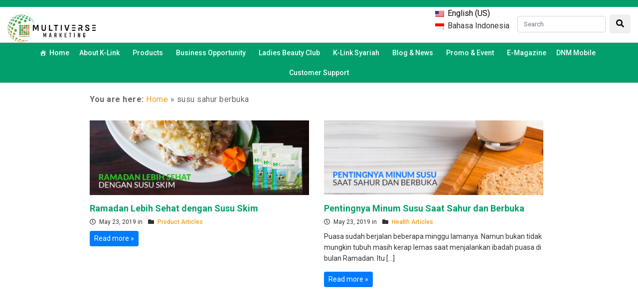

--- FILE ---
content_type: text/html; charset=UTF-8
request_url: https://k-link.co.id/tag/susu-sahur-berbuka/
body_size: 21434
content:
<!DOCTYPE html>
<html lang="en-us">
<head>
	<meta charset="UTF-8">
	<meta name="viewport" content="width=device-width, initial-scale=1.0, maximum-scale=1.0, user-scalable=no">
	<title>susu sahur berbuka Archives - K-Link Nusantara</title>
	<link rel="profile" href="http://gmpg.org/xfn/11">
	<link rel="pingback" href="https://k-link.co.id/xmlrpc.php">
        <meta charset="UTF-8">
	<link rel="icon" href="https://k-link.co.id/wp-content/themes/k-link-wordpress-theme/image/logo-favicon.png">
	
	<!-- Global site tag (gtag.js) - Google Analytics -->
	<script async src="https://www.googletagmanager.com/gtag/js?id=UA-107658937-15"></script>
	<script>
		window.dataLayer = window.dataLayer || [];
		function gtag(){dataLayer.push(arguments);}
		gtag('js', new Date());

		gtag('config', 'UA-107658937-15');
	</script>
	
	<!-- WP HEAD -->
	<meta name='robots' content='index, follow, max-image-preview:large, max-snippet:-1, max-video-preview:-1' />
	<style>img:is([sizes="auto" i], [sizes^="auto," i]) { contain-intrinsic-size: 3000px 1500px }</style>
	<meta name="dlm-version" content="5.1.6">
<!-- Google Tag Manager for WordPress by gtm4wp.com -->
<script data-cfasync="false" data-pagespeed-no-defer>
	var gtm4wp_datalayer_name = "dataLayer";
	var dataLayer = dataLayer || [];
</script>
<!-- End Google Tag Manager for WordPress by gtm4wp.com -->
	<!-- This site is optimized with the Yoast SEO plugin v26.6 - https://yoast.com/wordpress/plugins/seo/ -->
	<meta name="description" content="Berikut ini manfaat dan kelebihan susu skim untuk kebutuhan maksimal nutrisi tubuh saat Ramadan. Pastikan Anda juga mengonsumsinya!" />
	<link rel="canonical" href="https://k-link.co.id/tag/susu-sahur-berbuka/" />
	<meta property="og:locale" content="en_US" />
	<meta property="og:locale:alternate" content="id_ID" />
	<meta property="og:type" content="article" />
	<meta property="og:title" content="susu sahur berbuka Archives - K-Link Nusantara" />
	<meta property="og:url" content="https://k-link.co.id/ramadan-lebih-sehat-dengan-susu-skim/" />
	<meta property="og:site_name" content="K-Link Nusantara" />
	<meta name="twitter:card" content="summary_large_image" />
	<meta name="twitter:site" content="@official_klink" />
	<script type="application/ld+json" class="yoast-schema-graph">{"@context":"https://schema.org","@graph":[{"@type":"CollectionPage","@id":"https://k-link.co.id/tag/susu-sahur-berbuka/","url":"https://k-link.co.id/tag/susu-sahur-berbuka/","name":"susu sahur berbuka Archives - K-Link Nusantara","isPartOf":{"@id":"https://k-link.co.id/#website"},"primaryImageOfPage":{"@id":"https://k-link.co.id/tag/susu-sahur-berbuka/#primaryimage"},"image":{"@id":"https://k-link.co.id/tag/susu-sahur-berbuka/#primaryimage"},"thumbnailUrl":"https://media.k-link.us/k-link/image/2020/09/Ramadan-Lebih-Sehat-dengan-Susu-Skim.jpg","breadcrumb":{"@id":"https://k-link.co.id/tag/susu-sahur-berbuka/#breadcrumb"},"inLanguage":"en-us"},{"@type":"ImageObject","inLanguage":"en-us","@id":"https://k-link.co.id/tag/susu-sahur-berbuka/#primaryimage","url":"https://media.k-link.us/k-link/image/2020/09/Ramadan-Lebih-Sehat-dengan-Susu-Skim.jpg","contentUrl":"https://media.k-link.us/k-link/image/2020/09/Ramadan-Lebih-Sehat-dengan-Susu-Skim.jpg","width":920,"height":314},{"@type":"BreadcrumbList","@id":"https://k-link.co.id/tag/susu-sahur-berbuka/#breadcrumb","itemListElement":[{"@type":"ListItem","position":1,"name":"Home","item":"https://k-link.co.id/"},{"@type":"ListItem","position":2,"name":"susu sahur berbuka"}]},{"@type":"WebSite","@id":"https://k-link.co.id/#website","url":"https://k-link.co.id/","name":"K-Link Nusantara","description":"Digital Network Marketing Berbasis Syariah & Terbesar di Indonesia","alternateName":"K-Link Nusantara","potentialAction":[{"@type":"SearchAction","target":{"@type":"EntryPoint","urlTemplate":"https://k-link.co.id/?s={search_term_string}"},"query-input":{"@type":"PropertyValueSpecification","valueRequired":true,"valueName":"search_term_string"}}],"inLanguage":"en-us"}]}</script>
	<!-- / Yoast SEO plugin. -->


<link rel='dns-prefetch' href='//k-link.co.id' />
<link rel='dns-prefetch' href='//cdnjs.cloudflare.com' />
<link rel='dns-prefetch' href='//maxcdn.bootstrapcdn.com' />
<link rel='dns-prefetch' href='//fonts.googleapis.com' />
<link rel="alternate" type="application/rss+xml" title="K-Link Nusantara &raquo; Feed" href="https://k-link.co.id/feed/" />
<link rel="alternate" type="application/rss+xml" title="K-Link Nusantara &raquo; Comments Feed" href="https://k-link.co.id/comments/feed/" />
<link rel="alternate" type="application/rss+xml" title="K-Link Nusantara &raquo; susu sahur berbuka Tag Feed" href="https://k-link.co.id/tag/susu-sahur-berbuka/feed/" />
<script type="text/javascript">
/* <![CDATA[ */
window._wpemojiSettings = {"baseUrl":"https:\/\/s.w.org\/images\/core\/emoji\/16.0.1\/72x72\/","ext":".png","svgUrl":"https:\/\/s.w.org\/images\/core\/emoji\/16.0.1\/svg\/","svgExt":".svg","source":{"concatemoji":"https:\/\/k-link.co.id\/wp-includes\/js\/wp-emoji-release.min.js?ver=6.8.2"}};
/*! This file is auto-generated */
!function(s,n){var o,i,e;function c(e){try{var t={supportTests:e,timestamp:(new Date).valueOf()};sessionStorage.setItem(o,JSON.stringify(t))}catch(e){}}function p(e,t,n){e.clearRect(0,0,e.canvas.width,e.canvas.height),e.fillText(t,0,0);var t=new Uint32Array(e.getImageData(0,0,e.canvas.width,e.canvas.height).data),a=(e.clearRect(0,0,e.canvas.width,e.canvas.height),e.fillText(n,0,0),new Uint32Array(e.getImageData(0,0,e.canvas.width,e.canvas.height).data));return t.every(function(e,t){return e===a[t]})}function u(e,t){e.clearRect(0,0,e.canvas.width,e.canvas.height),e.fillText(t,0,0);for(var n=e.getImageData(16,16,1,1),a=0;a<n.data.length;a++)if(0!==n.data[a])return!1;return!0}function f(e,t,n,a){switch(t){case"flag":return n(e,"\ud83c\udff3\ufe0f\u200d\u26a7\ufe0f","\ud83c\udff3\ufe0f\u200b\u26a7\ufe0f")?!1:!n(e,"\ud83c\udde8\ud83c\uddf6","\ud83c\udde8\u200b\ud83c\uddf6")&&!n(e,"\ud83c\udff4\udb40\udc67\udb40\udc62\udb40\udc65\udb40\udc6e\udb40\udc67\udb40\udc7f","\ud83c\udff4\u200b\udb40\udc67\u200b\udb40\udc62\u200b\udb40\udc65\u200b\udb40\udc6e\u200b\udb40\udc67\u200b\udb40\udc7f");case"emoji":return!a(e,"\ud83e\udedf")}return!1}function g(e,t,n,a){var r="undefined"!=typeof WorkerGlobalScope&&self instanceof WorkerGlobalScope?new OffscreenCanvas(300,150):s.createElement("canvas"),o=r.getContext("2d",{willReadFrequently:!0}),i=(o.textBaseline="top",o.font="600 32px Arial",{});return e.forEach(function(e){i[e]=t(o,e,n,a)}),i}function t(e){var t=s.createElement("script");t.src=e,t.defer=!0,s.head.appendChild(t)}"undefined"!=typeof Promise&&(o="wpEmojiSettingsSupports",i=["flag","emoji"],n.supports={everything:!0,everythingExceptFlag:!0},e=new Promise(function(e){s.addEventListener("DOMContentLoaded",e,{once:!0})}),new Promise(function(t){var n=function(){try{var e=JSON.parse(sessionStorage.getItem(o));if("object"==typeof e&&"number"==typeof e.timestamp&&(new Date).valueOf()<e.timestamp+604800&&"object"==typeof e.supportTests)return e.supportTests}catch(e){}return null}();if(!n){if("undefined"!=typeof Worker&&"undefined"!=typeof OffscreenCanvas&&"undefined"!=typeof URL&&URL.createObjectURL&&"undefined"!=typeof Blob)try{var e="postMessage("+g.toString()+"("+[JSON.stringify(i),f.toString(),p.toString(),u.toString()].join(",")+"));",a=new Blob([e],{type:"text/javascript"}),r=new Worker(URL.createObjectURL(a),{name:"wpTestEmojiSupports"});return void(r.onmessage=function(e){c(n=e.data),r.terminate(),t(n)})}catch(e){}c(n=g(i,f,p,u))}t(n)}).then(function(e){for(var t in e)n.supports[t]=e[t],n.supports.everything=n.supports.everything&&n.supports[t],"flag"!==t&&(n.supports.everythingExceptFlag=n.supports.everythingExceptFlag&&n.supports[t]);n.supports.everythingExceptFlag=n.supports.everythingExceptFlag&&!n.supports.flag,n.DOMReady=!1,n.readyCallback=function(){n.DOMReady=!0}}).then(function(){return e}).then(function(){var e;n.supports.everything||(n.readyCallback(),(e=n.source||{}).concatemoji?t(e.concatemoji):e.wpemoji&&e.twemoji&&(t(e.twemoji),t(e.wpemoji)))}))}((window,document),window._wpemojiSettings);
/* ]]> */
</script>
<style id='wp-emoji-styles-inline-css' type='text/css'>

	img.wp-smiley, img.emoji {
		display: inline !important;
		border: none !important;
		box-shadow: none !important;
		height: 1em !important;
		width: 1em !important;
		margin: 0 0.07em !important;
		vertical-align: -0.1em !important;
		background: none !important;
		padding: 0 !important;
	}
</style>
<link rel='stylesheet' id='wp-block-library-css' href='https://k-link.co.id/wp-includes/css/dist/block-library/style.min.css?ver=6.8.2' type='text/css' media='all' />
<style id='classic-theme-styles-inline-css' type='text/css'>
/*! This file is auto-generated */
.wp-block-button__link{color:#fff;background-color:#32373c;border-radius:9999px;box-shadow:none;text-decoration:none;padding:calc(.667em + 2px) calc(1.333em + 2px);font-size:1.125em}.wp-block-file__button{background:#32373c;color:#fff;text-decoration:none}
</style>
<link rel='stylesheet' id='wp-components-css' href='https://k-link.co.id/wp-includes/css/dist/components/style.min.css?ver=6.8.2' type='text/css' media='all' />
<link rel='stylesheet' id='wp-preferences-css' href='https://k-link.co.id/wp-includes/css/dist/preferences/style.min.css?ver=6.8.2' type='text/css' media='all' />
<link rel='stylesheet' id='wp-block-editor-css' href='https://k-link.co.id/wp-includes/css/dist/block-editor/style.min.css?ver=6.8.2' type='text/css' media='all' />
<link rel='stylesheet' id='popup-maker-block-library-style-css' href='https://k-link.co.id/wp-content/plugins/popup-maker/dist/packages/block-library-style.css?ver=dbea705cfafe089d65f1' type='text/css' media='all' />
<style id='global-styles-inline-css' type='text/css'>
:root{--wp--preset--aspect-ratio--square: 1;--wp--preset--aspect-ratio--4-3: 4/3;--wp--preset--aspect-ratio--3-4: 3/4;--wp--preset--aspect-ratio--3-2: 3/2;--wp--preset--aspect-ratio--2-3: 2/3;--wp--preset--aspect-ratio--16-9: 16/9;--wp--preset--aspect-ratio--9-16: 9/16;--wp--preset--color--black: #000000;--wp--preset--color--cyan-bluish-gray: #abb8c3;--wp--preset--color--white: #ffffff;--wp--preset--color--pale-pink: #f78da7;--wp--preset--color--vivid-red: #cf2e2e;--wp--preset--color--luminous-vivid-orange: #ff6900;--wp--preset--color--luminous-vivid-amber: #fcb900;--wp--preset--color--light-green-cyan: #7bdcb5;--wp--preset--color--vivid-green-cyan: #00d084;--wp--preset--color--pale-cyan-blue: #8ed1fc;--wp--preset--color--vivid-cyan-blue: #0693e3;--wp--preset--color--vivid-purple: #9b51e0;--wp--preset--gradient--vivid-cyan-blue-to-vivid-purple: linear-gradient(135deg,rgba(6,147,227,1) 0%,rgb(155,81,224) 100%);--wp--preset--gradient--light-green-cyan-to-vivid-green-cyan: linear-gradient(135deg,rgb(122,220,180) 0%,rgb(0,208,130) 100%);--wp--preset--gradient--luminous-vivid-amber-to-luminous-vivid-orange: linear-gradient(135deg,rgba(252,185,0,1) 0%,rgba(255,105,0,1) 100%);--wp--preset--gradient--luminous-vivid-orange-to-vivid-red: linear-gradient(135deg,rgba(255,105,0,1) 0%,rgb(207,46,46) 100%);--wp--preset--gradient--very-light-gray-to-cyan-bluish-gray: linear-gradient(135deg,rgb(238,238,238) 0%,rgb(169,184,195) 100%);--wp--preset--gradient--cool-to-warm-spectrum: linear-gradient(135deg,rgb(74,234,220) 0%,rgb(151,120,209) 20%,rgb(207,42,186) 40%,rgb(238,44,130) 60%,rgb(251,105,98) 80%,rgb(254,248,76) 100%);--wp--preset--gradient--blush-light-purple: linear-gradient(135deg,rgb(255,206,236) 0%,rgb(152,150,240) 100%);--wp--preset--gradient--blush-bordeaux: linear-gradient(135deg,rgb(254,205,165) 0%,rgb(254,45,45) 50%,rgb(107,0,62) 100%);--wp--preset--gradient--luminous-dusk: linear-gradient(135deg,rgb(255,203,112) 0%,rgb(199,81,192) 50%,rgb(65,88,208) 100%);--wp--preset--gradient--pale-ocean: linear-gradient(135deg,rgb(255,245,203) 0%,rgb(182,227,212) 50%,rgb(51,167,181) 100%);--wp--preset--gradient--electric-grass: linear-gradient(135deg,rgb(202,248,128) 0%,rgb(113,206,126) 100%);--wp--preset--gradient--midnight: linear-gradient(135deg,rgb(2,3,129) 0%,rgb(40,116,252) 100%);--wp--preset--font-size--small: 13px;--wp--preset--font-size--medium: 20px;--wp--preset--font-size--large: 36px;--wp--preset--font-size--x-large: 42px;--wp--preset--spacing--20: 0.44rem;--wp--preset--spacing--30: 0.67rem;--wp--preset--spacing--40: 1rem;--wp--preset--spacing--50: 1.5rem;--wp--preset--spacing--60: 2.25rem;--wp--preset--spacing--70: 3.38rem;--wp--preset--spacing--80: 5.06rem;--wp--preset--shadow--natural: 6px 6px 9px rgba(0, 0, 0, 0.2);--wp--preset--shadow--deep: 12px 12px 50px rgba(0, 0, 0, 0.4);--wp--preset--shadow--sharp: 6px 6px 0px rgba(0, 0, 0, 0.2);--wp--preset--shadow--outlined: 6px 6px 0px -3px rgba(255, 255, 255, 1), 6px 6px rgba(0, 0, 0, 1);--wp--preset--shadow--crisp: 6px 6px 0px rgba(0, 0, 0, 1);}:where(.is-layout-flex){gap: 0.5em;}:where(.is-layout-grid){gap: 0.5em;}body .is-layout-flex{display: flex;}.is-layout-flex{flex-wrap: wrap;align-items: center;}.is-layout-flex > :is(*, div){margin: 0;}body .is-layout-grid{display: grid;}.is-layout-grid > :is(*, div){margin: 0;}:where(.wp-block-columns.is-layout-flex){gap: 2em;}:where(.wp-block-columns.is-layout-grid){gap: 2em;}:where(.wp-block-post-template.is-layout-flex){gap: 1.25em;}:where(.wp-block-post-template.is-layout-grid){gap: 1.25em;}.has-black-color{color: var(--wp--preset--color--black) !important;}.has-cyan-bluish-gray-color{color: var(--wp--preset--color--cyan-bluish-gray) !important;}.has-white-color{color: var(--wp--preset--color--white) !important;}.has-pale-pink-color{color: var(--wp--preset--color--pale-pink) !important;}.has-vivid-red-color{color: var(--wp--preset--color--vivid-red) !important;}.has-luminous-vivid-orange-color{color: var(--wp--preset--color--luminous-vivid-orange) !important;}.has-luminous-vivid-amber-color{color: var(--wp--preset--color--luminous-vivid-amber) !important;}.has-light-green-cyan-color{color: var(--wp--preset--color--light-green-cyan) !important;}.has-vivid-green-cyan-color{color: var(--wp--preset--color--vivid-green-cyan) !important;}.has-pale-cyan-blue-color{color: var(--wp--preset--color--pale-cyan-blue) !important;}.has-vivid-cyan-blue-color{color: var(--wp--preset--color--vivid-cyan-blue) !important;}.has-vivid-purple-color{color: var(--wp--preset--color--vivid-purple) !important;}.has-black-background-color{background-color: var(--wp--preset--color--black) !important;}.has-cyan-bluish-gray-background-color{background-color: var(--wp--preset--color--cyan-bluish-gray) !important;}.has-white-background-color{background-color: var(--wp--preset--color--white) !important;}.has-pale-pink-background-color{background-color: var(--wp--preset--color--pale-pink) !important;}.has-vivid-red-background-color{background-color: var(--wp--preset--color--vivid-red) !important;}.has-luminous-vivid-orange-background-color{background-color: var(--wp--preset--color--luminous-vivid-orange) !important;}.has-luminous-vivid-amber-background-color{background-color: var(--wp--preset--color--luminous-vivid-amber) !important;}.has-light-green-cyan-background-color{background-color: var(--wp--preset--color--light-green-cyan) !important;}.has-vivid-green-cyan-background-color{background-color: var(--wp--preset--color--vivid-green-cyan) !important;}.has-pale-cyan-blue-background-color{background-color: var(--wp--preset--color--pale-cyan-blue) !important;}.has-vivid-cyan-blue-background-color{background-color: var(--wp--preset--color--vivid-cyan-blue) !important;}.has-vivid-purple-background-color{background-color: var(--wp--preset--color--vivid-purple) !important;}.has-black-border-color{border-color: var(--wp--preset--color--black) !important;}.has-cyan-bluish-gray-border-color{border-color: var(--wp--preset--color--cyan-bluish-gray) !important;}.has-white-border-color{border-color: var(--wp--preset--color--white) !important;}.has-pale-pink-border-color{border-color: var(--wp--preset--color--pale-pink) !important;}.has-vivid-red-border-color{border-color: var(--wp--preset--color--vivid-red) !important;}.has-luminous-vivid-orange-border-color{border-color: var(--wp--preset--color--luminous-vivid-orange) !important;}.has-luminous-vivid-amber-border-color{border-color: var(--wp--preset--color--luminous-vivid-amber) !important;}.has-light-green-cyan-border-color{border-color: var(--wp--preset--color--light-green-cyan) !important;}.has-vivid-green-cyan-border-color{border-color: var(--wp--preset--color--vivid-green-cyan) !important;}.has-pale-cyan-blue-border-color{border-color: var(--wp--preset--color--pale-cyan-blue) !important;}.has-vivid-cyan-blue-border-color{border-color: var(--wp--preset--color--vivid-cyan-blue) !important;}.has-vivid-purple-border-color{border-color: var(--wp--preset--color--vivid-purple) !important;}.has-vivid-cyan-blue-to-vivid-purple-gradient-background{background: var(--wp--preset--gradient--vivid-cyan-blue-to-vivid-purple) !important;}.has-light-green-cyan-to-vivid-green-cyan-gradient-background{background: var(--wp--preset--gradient--light-green-cyan-to-vivid-green-cyan) !important;}.has-luminous-vivid-amber-to-luminous-vivid-orange-gradient-background{background: var(--wp--preset--gradient--luminous-vivid-amber-to-luminous-vivid-orange) !important;}.has-luminous-vivid-orange-to-vivid-red-gradient-background{background: var(--wp--preset--gradient--luminous-vivid-orange-to-vivid-red) !important;}.has-very-light-gray-to-cyan-bluish-gray-gradient-background{background: var(--wp--preset--gradient--very-light-gray-to-cyan-bluish-gray) !important;}.has-cool-to-warm-spectrum-gradient-background{background: var(--wp--preset--gradient--cool-to-warm-spectrum) !important;}.has-blush-light-purple-gradient-background{background: var(--wp--preset--gradient--blush-light-purple) !important;}.has-blush-bordeaux-gradient-background{background: var(--wp--preset--gradient--blush-bordeaux) !important;}.has-luminous-dusk-gradient-background{background: var(--wp--preset--gradient--luminous-dusk) !important;}.has-pale-ocean-gradient-background{background: var(--wp--preset--gradient--pale-ocean) !important;}.has-electric-grass-gradient-background{background: var(--wp--preset--gradient--electric-grass) !important;}.has-midnight-gradient-background{background: var(--wp--preset--gradient--midnight) !important;}.has-small-font-size{font-size: var(--wp--preset--font-size--small) !important;}.has-medium-font-size{font-size: var(--wp--preset--font-size--medium) !important;}.has-large-font-size{font-size: var(--wp--preset--font-size--large) !important;}.has-x-large-font-size{font-size: var(--wp--preset--font-size--x-large) !important;}
:where(.wp-block-post-template.is-layout-flex){gap: 1.25em;}:where(.wp-block-post-template.is-layout-grid){gap: 1.25em;}
:where(.wp-block-columns.is-layout-flex){gap: 2em;}:where(.wp-block-columns.is-layout-grid){gap: 2em;}
:root :where(.wp-block-pullquote){font-size: 1.5em;line-height: 1.6;}
</style>
<link rel='stylesheet' id='wpm-main-css' href='//k-link.co.id/wp-content/plugins/wp-multilang/assets/styles/main.min.css?ver=2.4.24' type='text/css' media='all' />
<link rel='stylesheet' id='megamenu-css' href='https://k-link.co.id/wp-content/uploads/maxmegamenu/style.css?ver=524991' type='text/css' media='all' />
<link rel='stylesheet' id='dashicons-css' href='https://k-link.co.id/wp-includes/css/dashicons.min.css?ver=6.8.2' type='text/css' media='all' />
<link rel='stylesheet' id='aplikasiniaga-google-font-css' href='https://fonts.googleapis.com/css?family=Roboto+Slab%3A400%2C700&#038;ver=6.8.2' type='text/css' media='all' />
<link rel='stylesheet' id='aplikasiniaga-bootstrap-css' href='https://maxcdn.bootstrapcdn.com/bootstrap/4.0.0/css/bootstrap.min.css?ver=6.8.2' type='text/css' media='all' />
<link rel='stylesheet' id='aplikasiniaga-fontawesome-css' href='https://cdnjs.cloudflare.com/ajax/libs/font-awesome/5.15.4/css/all.min.css?ver=6.8.2' type='text/css' media='all' />
<link rel='stylesheet' id='aplikasiniaga-modal-video-css' href='https://k-link.co.id/wp-content/themes/k-link-wordpress-theme/css/modal-video.min.css?ver=6.8.2' type='text/css' media='all' />
<link rel='stylesheet' id='aplikasiniaga-language-switcher-css' href='https://k-link.co.id/wp-content/themes/k-link-wordpress-theme/css/language-switcher.css?ver=6.8.2' type='text/css' media='all' />
<link rel='stylesheet' id='aplikasiniaga-fa-animation-css' href='https://k-link.co.id/wp-content/themes/k-link-wordpress-theme/css/fa-animation.css?ver=6.8.2' type='text/css' media='all' />
<link rel='stylesheet' id='aplikasiniaga-jssocial-css' href='https://k-link.co.id/wp-content/themes/k-link-wordpress-theme/css/jssocials.css?ver=6.8.2' type='text/css' media='all' />
<link rel='stylesheet' id='aplikasiniaga-jssocial-flat-css' href='https://k-link.co.id/wp-content/themes/k-link-wordpress-theme/css/jssocials-theme-flat.css?ver=6.8.2' type='text/css' media='all' />
<link rel='stylesheet' id='aplikasiniaga-social-share-css' href='https://k-link.co.id/wp-content/themes/k-link-wordpress-theme/css/social-share.css?ver=6.8.2' type='text/css' media='all' />
<link rel='stylesheet' id='aplikasiniaga-to-top-css' href='https://k-link.co.id/wp-content/themes/k-link-wordpress-theme/css/to-top.css?ver=6.8.2' type='text/css' media='all' />
<link rel='stylesheet' id='aplikasiniaga-download-css' href='https://k-link.co.id/wp-content/themes/k-link-wordpress-theme/css/download.css?ver=6.8.2' type='text/css' media='all' />
<link rel='stylesheet' id='aplikasiniaga-datatables-css' href='https://k-link.co.id/wp-content/themes/k-link-wordpress-theme/css/datatables.css?ver=6.8.2' type='text/css' media='all' />
<link rel='stylesheet' id='aplikasiniaga-gallery-css' href='https://k-link.co.id/wp-content/themes/k-link-wordpress-theme/css/gallery.css?ver=6.8.2' type='text/css' media='all' />
<link rel='stylesheet' id='aplikasiniaga-k-link-css' href='https://k-link.co.id/wp-content/themes/k-link-wordpress-theme/css/k-link.css?ver=6.8.2' type='text/css' media='all' />
<link rel='stylesheet' id='aplikasiniaga-k-linkv1-css' href='https://k-link.co.id/wp-content/themes/k-link-wordpress-theme/css/k-linkv1.css?ver=6.8.2' type='text/css' media='all' />
<link rel='stylesheet' id='aplikasiniaga-k-link-produk-terlaris-css' href='https://k-link.co.id/wp-content/themes/k-link-wordpress-theme/css/k-link-produk-terlaris.css?ver=6.8.2' type='text/css' media='all' />
<link rel='stylesheet' id='aplikasiniaga-k-link-archive-css' href='https://k-link.co.id/wp-content/themes/k-link-wordpress-theme/css/k-link-archive.css?ver=6.8.2' type='text/css' media='all' />
<link rel='stylesheet' id='aplikasiniaga-k-link-page-css' href='https://k-link.co.id/wp-content/themes/k-link-wordpress-theme/css/k-link-page.css?ver=6.8.2' type='text/css' media='all' />
<link rel='stylesheet' id='aplikasiniaga-k-link-image-css' href='https://k-link.co.id/wp-content/themes/k-link-wordpress-theme/css/k-link-image.css?ver=6.8.2' type='text/css' media='all' />
<link rel='stylesheet' id='aplikasiniaga-k-link-faq-css' href='https://k-link.co.id/wp-content/themes/k-link-wordpress-theme/css/k-link-faq.css?ver=6.8.2' type='text/css' media='all' />
<link rel='stylesheet' id='aplikasiniaga-k-link-search-css' href='https://k-link.co.id/wp-content/themes/k-link-wordpress-theme/css/k-link-search.css?ver=6.8.2' type='text/css' media='all' />
<link rel='stylesheet' id='aplikasiniaga-k-link-branch-css' href='https://k-link.co.id/wp-content/themes/k-link-wordpress-theme/css/k-link-branch.css?ver=6.8.2' type='text/css' media='all' />
<link rel='stylesheet' id='aplikasiniaga-k-link-success-stories-css' href='https://k-link.co.id/wp-content/themes/k-link-wordpress-theme/css/k-link-success-stories.css?ver=6.8.2' type='text/css' media='all' />
<link rel='stylesheet' id='aplikasiniaga-k-link-royal-crown-css' href='https://k-link.co.id/wp-content/themes/k-link-wordpress-theme/css/k-link-royal-crown.css?ver=6.8.2' type='text/css' media='all' />
<link rel='stylesheet' id='aplikasiniaga-responsive-css' href='https://k-link.co.id/wp-content/themes/k-link-wordpress-theme/css/responsive.css?ver=6.8.2' type='text/css' media='all' />
<link rel='stylesheet' id='dflip-style-css' href='https://k-link.co.id/wp-content/plugins/3d-flipbook-dflip-lite/assets/css/dflip.min.css?ver=2.4.20' type='text/css' media='all' />
<script type="text/javascript" src="https://k-link.co.id/wp-includes/js/jquery/jquery.min.js?ver=3.7.1" id="jquery-core-js"></script>
<script type="text/javascript" src="https://k-link.co.id/wp-includes/js/jquery/jquery-migrate.min.js?ver=3.4.1" id="jquery-migrate-js"></script>
<script type="text/javascript" src="https://k-link.co.id/wp-content/themes/k-link-wordpress-theme/script/jquery-2.2.3.min.js?ver=6.8.2" id="aplikasiniaga-jquery-js"></script>
<script type="text/javascript" src="https://k-link.co.id/wp-content/themes/k-link-wordpress-theme/script/html5.js?ver=6.8.2" id="aplikasiniaga-html5-js"></script>
<script type="text/javascript" src="https://cdnjs.cloudflare.com/ajax/libs/popper.js/1.12.9/umd/popper.min.js?ver=6.8.2" id="aplikasiniaga-popper-js"></script>
<script type="text/javascript" src="https://maxcdn.bootstrapcdn.com/bootstrap/4.0.0/js/bootstrap.min.js?ver=6.8.2" id="aplikasiniaga-bootstrap-js"></script>
<script type="text/javascript" src="https://k-link.co.id/wp-content/themes/k-link-wordpress-theme/script/skip-link-focus-fix.js?ver=6.8.2" id="aplikasiniaga-skip-link-focus-fix-js"></script>
<script type="text/javascript" src="https://k-link.co.id/wp-content/themes/k-link-wordpress-theme/script/theme-script.js?ver=6.8.2" id="aplikasiniaga-theme-script-js"></script>
<script type="text/javascript" src="https://k-link.co.id/wp-content/themes/k-link-wordpress-theme/script/jssocials.min.js?ver=6.8.2" id="aplikasiniaga-jssocial-js"></script>
<script type="text/javascript" src="https://k-link.co.id/wp-content/themes/k-link-wordpress-theme/script/to-top.js?ver=6.8.2" id="aplikasiniaga-to-top-js"></script>
<link rel="https://api.w.org/" href="https://k-link.co.id/wp-json/" /><link rel="alternate" title="JSON" type="application/json" href="https://k-link.co.id/wp-json/wp/v2/tags/578" /><link rel="EditURI" type="application/rsd+xml" title="RSD" href="https://k-link.co.id/xmlrpc.php?rsd" />
<meta name="generator" content="WordPress 6.8.2" />
<link rel="alternate" hreflang="x-default" href="https://k-link.co.id/tag/susu-sahur-berbuka/"/>
<link rel="alternate" hreflang="en-us" href="https://k-link.co.id/tag/susu-sahur-berbuka/"/>
<link rel="alternate" hreflang="id-id" href="https://k-link.co.id/id/tag/susu-sahur-berbuka/"/>

<!-- Google Tag Manager for WordPress by gtm4wp.com -->
<!-- GTM Container placement set to footer -->
<script data-cfasync="false" data-pagespeed-no-defer type="text/javascript">
	var dataLayer_content = {"pagePostType":"post","pagePostType2":"tag-post"};
	dataLayer.push( dataLayer_content );
</script>
<script data-cfasync="false" data-pagespeed-no-defer type="text/javascript">
(function(w,d,s,l,i){w[l]=w[l]||[];w[l].push({'gtm.start':
new Date().getTime(),event:'gtm.js'});var f=d.getElementsByTagName(s)[0],
j=d.createElement(s),dl=l!='dataLayer'?'&l='+l:'';j.async=true;j.src=
'//www.googletagmanager.com/gtm.js?id='+i+dl;f.parentNode.insertBefore(j,f);
})(window,document,'script','dataLayer','GTM-539H9FC');
</script>
<!-- End Google Tag Manager for WordPress by gtm4wp.com --><meta name="generator" content="Elementor 3.34.0; features: additional_custom_breakpoints; settings: css_print_method-external, google_font-enabled, font_display-auto">
			<style>
				.e-con.e-parent:nth-of-type(n+4):not(.e-lazyloaded):not(.e-no-lazyload),
				.e-con.e-parent:nth-of-type(n+4):not(.e-lazyloaded):not(.e-no-lazyload) * {
					background-image: none !important;
				}
				@media screen and (max-height: 1024px) {
					.e-con.e-parent:nth-of-type(n+3):not(.e-lazyloaded):not(.e-no-lazyload),
					.e-con.e-parent:nth-of-type(n+3):not(.e-lazyloaded):not(.e-no-lazyload) * {
						background-image: none !important;
					}
				}
				@media screen and (max-height: 640px) {
					.e-con.e-parent:nth-of-type(n+2):not(.e-lazyloaded):not(.e-no-lazyload),
					.e-con.e-parent:nth-of-type(n+2):not(.e-lazyloaded):not(.e-no-lazyload) * {
						background-image: none !important;
					}
				}
			</style>
			<link rel="icon" href="https://media.k-link.us/k-link/image/2023/08/cropped-multiverse1-1-32x32.png" sizes="32x32" />
<link rel="icon" href="https://media.k-link.us/k-link/image/2023/08/cropped-multiverse1-1-192x192.png" sizes="192x192" />
<link rel="apple-touch-icon" href="https://media.k-link.us/k-link/image/2023/08/cropped-multiverse1-1-180x180.png" />
<meta name="msapplication-TileImage" content="https://media.k-link.us/k-link/image/2023/08/cropped-multiverse1-1-270x270.png" />
		<style type="text/css" id="wp-custom-css">
			/** Submenu **/
ul#menu-main-navigation-dnm-mobile ul{
	padding-left:20px;
}

/** Top Menu Color **/
 ul#mega-menu-top-navigation.mega-menu.max-mega-menu.mega-menu-horizontal {
	background-color: rgb(2,159,109) !important;
}
ul#mega-menu-top-navigation li a {
	color: rgb(255,255,255) !important;
}
/** Start Envato Elements CSS: Business Coach (65-3-2b72c82c903c8e46932615136ba35dc1) **/

/* Kit 62 Custom Styling - use with the Advanced options of the element it affects */

/* Fancy Titles */
.envato-kit-62-ttl-mixed .elementor-heading-title b {
    color: #46eeaa;
    font-weight: bold;
}

.envato-kit-62-ttl-mixed .elementor-heading-title i {
    font-weight: normal;
    text-transform: lowercase;
    font-family: "Lora", Sans-serif;
    font-style: italic;
}

/* Subtitles */
.envato-kit-62-ttl-green h6, .envato-kit-62-ttl-white h6 {
    position: relative;
    width: auto !important;
    display: inline-block !important;
}

.envato-kit-62-ttl-green h6:before, .envato-kit-62-ttl-white h6:before {
    position: absolute;
    content: '';
    top: 0;
    bottom: 0;
    margin: 13px auto 0 -65px;
    width: 40px;
    height: 2px;
}

.envato-kit-62-ttl-green h6:before {
    background-color: rgb(72, 207, 173);
}

.envato-kit-62-ttl-white h6:before {
    background-color: rgb(255, 255, 255);
}

/* Forms */
.envato-kit-62-form textarea, .envato-kit-62-form input, .envato-kit-62-form-transparent textarea, .envato-kit-62-form-transparent input {
    background: rgba(255, 255, 255, 0.3) !important;
    padding: 22px 35px !important;
    min-height: 100%;
}

.envato-kit-62-form input, .envato-kit-62-form-transparent input {
    height: 100% !important;
    min-height: 100% !important;
    vertical-align: middle;
}

.envato-kit-62-form-solid input, .envato-kit-62-form-solid textarea {
    padding: 22px 35px !important;
}

/* Oversize Images */
.envato-kit-62-oversize {
    width: 130%;
}

@media (max-width: 767px) {
    .envato-kit-62-oversize {
        width: 100%;
    }

}

.envato-kit-62-form-transparent button {
    background: none !important;
    height: 100%;
}

.envato-kit-62-btn-transparent .elementor-button {
    background: transparent !important;
}

/* Lists */
.envato-kit-62-list ul {
    padding-left: 20px;
}

.envato-kit-62-list ul li {
    position: relative;
    list-style-type: none;
    margin: 10px 0;
}

.envato-kit-62-list ul li:before {
    position: absolute;
    content: '';
    width: 6px;
    height: 6px;
    left: -20px;
    top: 13px;
    border-radius: 100%;
    background-color: #48cfad;
}

/* Image Buttons */
.envato-kit-62-img-btm .elementor-widget {
    position: static;
}

.envato-kit-62-img-btm .elementor-testimonial-image {
    position: absolute;
    bottom: -105px;
    left: 0;
    right: 0;
    margin: auto !important;
}

/* Transparent sections */
.envato-kit-62-bg-transparent h3 {
    position: absolute;
    bottom: 20px;
    left: 0;
    right: 0;
    padding: 15px 0 !important;
    background: rgba(82, 204, 173, 0.9);
}

/* Labels */
.envato-kit-62-label {
    position: absolute;
    top: 0;
    left: 0;
    z-index: 1;
    width: 90px;
    height: 90px;
    background: #48cfad;
}

.envato-kit-62-label strong {
    font-size: 34px;
}

.envato-kit-62-label p {
    margin: 0;
}

/* FAQ */
.envato-kit-62-faq .elementor-accordion-item {
    margin-bottom: 6px;
}

.envato-kit-62-faq .elementor-tab-title {
    position: relative;
}

.envato-kit-62-faq .elementor-accordion-icon-right {
    position: absolute;
    top: 0;
    right: 40px;
    bottom: 0;
    margin: auto;
    display: flex !important;
    align-items: center;
    align-content: flex-end;
    justify-content: flex-end;
}

/* Fancy Links */
.envato-kit-62-contact-link a {
    color: #747373;
}

/* Fixes */
.envato-kit-62-testimonials img {
    margin-top: 20px;
}

.envato-kit-62-form .elementor-message-success, .envato-kit-62-form-transparent .elementor-message-success, .envato-kit-62-form-solid .elementor-message-success {
    position: absolute;
    bottom: -10px;
    color: #fff;
    font-family: "Lora", sans-serif;
    font-size: 16px;
    left: 0;
    right: 0;
    text-align: center;
}

.envato-kit-62-form-solid .elementor-message-success {
    color: #747373;
}

@media (max-width: 374px) {
    .envato-kit-62-form .elementor-message-success, .envato-kit-62-form-transparent .elementor-message-success, .envato-kit-62-form-solid .elementor-message-success {
        bottom: -20px;
    }
}

.envato-kit-62-video .elementor-custom-embed-image-overlay:before {
    content: '';
    position: absolute;
    width: 70px;
    height: 70px;
    top: 0;
    bottom: 0;
    right: 0;
    left: 0;
    margin: auto;
    background-color: #48cfad;
}

.envato-kit-62-video .elementor-custom-embed-image-overlay:after {
    content: '';
    position: absolute;
    top: 0;
    bottom: 0;
    left: 50%;
    margin: auto 0 auto -8px;
    border-width: 14px 20px;
    border-color: transparent transparent transparent #fff;
    border-style: solid;
    width: 10px;
    height: 10px;
}

/** End Envato Elements CSS: Business Coach (65-3-2b72c82c903c8e46932615136ba35dc1) **/



/** Start Envato Elements CSS: Stylist (119-3-070342786283eb2e6eebe7a0dd3c6262) **/

.envato-kit-116-slider .elementor-main-swiper .elementor-swiper-button-next{
	right: 60px;
}

.envato-kit-116-slider .elementor-main-swiper .elementor-swiper-button-prev{
	left: 60px;
}
.envato-kit-116-progress .elementor-progress-text, .envato-kit-116-progress .elementor-progress-percentage{
	text-transform: uppercase;
	font-family:  sans-serif;
	font-weight: 700;
	letter-spacing: 0.3em;
}
.envato-kit-116-progress .elementor-progress-wrapper, .envato-kit-116-progress .elementor-progress-bar{
	height: 23px;
	line-height: 26px;
}

.envato-kit-116-button{
	display: inline-block;
}

.envato-kit-116-form
.elementor-field-type-textarea.elementor-field-group.elementor-column.elementor-field-group-message{
	margin-bottom: 60px;
}
.envato-kit-116-form .elementor-field-type-textarea .elementor-field{
	min-height: 250px;
	padding-top: 16px;
}

.envato-kit-116-form .elementor-button{
	cursor: pointer;
}
.envato-kit-116-img-cursor a img:hover{
	cursor: crosshair !important;

}
.envato-kit-116-select .elementor-field-option{
	padding: 5px;
}
.envato-kit-116-select .elementor-field-option > label{
	opacity: .6
}

/** End Envato Elements CSS: Stylist (119-3-070342786283eb2e6eebe7a0dd3c6262) **/



/** Start Envato Elements CSS: Climate Change Awareness (173-3-54f484009dda9dbcb620f6c3b416fd95) **/

/* Makes fonts nice and smooth on all devices & browsers */
* { 
  -webkit-font-smoothing: antialiased;
}

/* Clients logo slider opacity */
.envato-kit-177-client-slider {
	opacity: .3;
}

/* Custom Embed Play Button */
.envato-kit-177-play-button .elementor-custom-embed-play,
.envato-kit-177-play-button-sm .elementor-custom-embed-play {
	    position: absolute;
    top: 50%;
    left: 50%;
    -webkit-transform: translateX(-50%) translateY(-50%);
    -ms-transform: translateX(-50%) translateY(-50%);
    transform: translateX(-50%) translateY(-50%);
    width: 100px;
    border-radius: 50%;
    height: 100px;
    border: 0;
    box-shadow: 0 0 0 15px rgba(255,255,255,.4);
	  -webkit-transition: .25s;
	  -moz-transition: .25s;
    transition: .25s;
    background: #fff;
}
.envato-kit-177-play-button .eicon-play,
.envato-kit-177-play-button-sm .eicon-play  {
	display: none;
}
.envato-kit-177-play-button .elementor-custom-embed-play:before, .envato-kit-177-play-button-sm .elementor-custom-embed-play:before {
    position: absolute;
    top: 50%;
    margin-top: -7px;
    left: 50%;
    margin-left: -4px;
    content: '';
    width: 0;
    height: 0;
    border-style: solid;
    border-width: 7px 0 7px 12px;
    border-color: transparent transparent transparent #000102;
}
.envato-kit-177-play-button:hover .elementor-custom-embed-play,
.envato-kit-177-play-button-sm:hover .elementor-custom-embed-play {
	    
    box-shadow: 0 0 0 10px rgba(255,255,255,.2);
}
.envato-kit-177-play-button-sm .elementor-custom-embed-play {
    width: 60px;
    height: 60px;
	box-shadow: 0 0 0 0px rgba(255,255,255,.2);
}
.envato-kit-177-play-button .elementor-custom-embed-play:before, .envato-kit-177-play-button-sm .elementor-custom-embed-play:before {
    margin-top: -5px;
    margin-left: -4px;
    border-width: 5px 0 5px 10px;
}


/** End Envato Elements CSS: Climate Change Awareness (173-3-54f484009dda9dbcb620f6c3b416fd95) **/



/** Start Envato Elements CSS: Blocks (105-3-0fb64e69c49a8e10692d28840c54ef95) **/

.envato-kit-102-phone-overlay {
	position: absolute !important;
	display: block !important;
	top: 0%;
	left: 0%;
	right: 0%;
	margin: auto;
	z-index: 1;
}

/** End Envato Elements CSS: Blocks (105-3-0fb64e69c49a8e10692d28840c54ef95) **/



/** Start Envato Elements CSS: Blocks (33-3-f2d4515681d0cdeb2a000d0405e47669) **/

.envato-kit-30-phone-overlay {
	position: absolute !important;
	display: block !important;
	top: 0%;
	left: 0%;
	right: 0%;
	margin: auto;
	z-index: 1;
}
.envato-kit-30-div-rotate{
	transform: rotate(90deg);
}

/** End Envato Elements CSS: Blocks (33-3-f2d4515681d0cdeb2a000d0405e47669) **/

		</style>
		<style type="text/css">/** Mega Menu CSS: fs **/</style>
</head>
<body class="archive tag tag-susu-sahur-berbuka tag-578 wp-theme-k-link-wordpress-theme content-wrap language-en mega-menu-main-navigation mega-menu-top-navigation elementor-default elementor-kit-26501">
<div id="fb-root"></div>

<!-- TOP NAVIGATION -->
<div id="top-navigation">
	<div class="container">
			</div>
</div>

<!-- HEADER -->
<header id="header" class="clearfix">
	<div class="container-fluid mobile-padding-reset clearfix">
		
		<!-- LOGO-->
		<h1 id="logo-title" class="float-left">
			<a href="https://k-link.co.id/" title="K-Link Nusantara" rel="home">
				<img alt="K-Link Nusantara" src="https://k-link.co.id/wp-content/themes/k-link-wordpress-theme/image/multiverse1.png">
			</a>
		</h1>
		
		<!-- SEARCH -->
		<div id="search-form" class="float-right mobile-hide">
			<form class="form-inline" role="search" method="get" action="https://k-link.co.id/">
				<input class="form-control mr-sm-2" type="search" placeholder="Search" value="" name="s" aria-label="Search">
				<button class="btn my-2 my-sm-0" type="submit">
					<i class="fas fa-search"></i>
				</button>
			</form>
		</div>
		
		<!-- LANGUAGE SWITCHER -->
		<div id="language-switcher" class="float-right mr-3">
			<ul class="wpm-language-switcher wpm-switcher-list">
			<li class="wpm-item-language-en active">
							<span data-lang="en">
												<img src="https://k-link.co.id/wp-content/plugins/wp-multilang/flags/us.png" alt="English (US)">
													<span>English (US)</span>
											</span>
					</li>
			<li class="wpm-item-language-id">
							<a href="https://k-link.co.id/id/tag/susu-sahur-berbuka/" data-lang="id">
												<img src="https://k-link.co.id/wp-content/plugins/wp-multilang/flags/id.png" alt="Bahasa Indonesia">
													<span>Bahasa Indonesia</span>
											</a>
					</li>
	</ul>
		</div>
	</div>
	
	<!-- MEGA MENU NAVIGATION-->
	<div id="mega-menu">

		<!-- SEARCH -->
		<div id="search-box">
			
			<!-- BUTTON TRIGGER MODAL -->
			<button type="button" data-toggle="modal" data-target="#myModal">
				<i class="fa fa-search" aria-hidden="true"></i>
			</button>
		</div>

		<div id="mega-menu-wrap-main-navigation" class="mega-menu-wrap"><div class="mega-menu-toggle"><div class="mega-toggle-blocks-left"></div><div class="mega-toggle-blocks-center"></div><div class="mega-toggle-blocks-right"><div class='mega-toggle-block mega-menu-toggle-block mega-toggle-block-1' id='mega-toggle-block-1' tabindex='0'><span class='mega-toggle-label' role='button' aria-expanded='false'><span class='mega-toggle-label-closed'>MENU</span><span class='mega-toggle-label-open'>MENU</span></span></div></div></div><ul id="mega-menu-main-navigation" class="mega-menu max-mega-menu mega-menu-horizontal mega-no-js" data-event="hover_intent" data-effect="fade_up" data-effect-speed="200" data-effect-mobile="disabled" data-effect-speed-mobile="0" data-mobile-force-width="false" data-second-click="go" data-document-click="collapse" data-vertical-behaviour="standard" data-breakpoint="600" data-unbind="true" data-mobile-state="collapse_all" data-mobile-direction="vertical" data-hover-intent-timeout="300" data-hover-intent-interval="100"><li class="mega-menu-item mega-menu-item-type-custom mega-menu-item-object-custom mega-menu-item-home mega-align-bottom-left mega-menu-flyout mega-has-icon mega-icon-left mega-menu-item-94" id="mega-menu-item-94"><a class="dashicons-admin-home mega-menu-link" href="https://k-link.co.id" tabindex="0">Home</a></li><li class="mega-menu-item mega-menu-item-type-post_type mega-menu-item-object-page mega-menu-item-has-children mega-menu-megamenu mega-menu-grid mega-align-bottom-left mega-menu-grid mega-disable-link mega-menu-item-66" id="mega-menu-item-66"><a class="mega-menu-link" tabindex="0" aria-expanded="false" role="button">About K-Link<span class="mega-indicator" aria-hidden="true"></span></a>
<ul class="mega-sub-menu" role='presentation'>
<li class="mega-menu-row" id="mega-menu-66-0">
	<ul class="mega-sub-menu" style='--columns:12' role='presentation'>
<li class="mega-menu-column mega-menu-columns-6-of-12" style="--columns:12; --span:6" id="mega-menu-66-0-0">
		<ul class="mega-sub-menu">
<li class="mega-menu-item mega-menu-item-type-widget widget_nav_menu mega-menu-item-nav_menu-6" id="mega-menu-item-nav_menu-6"><h4 class="mega-block-title">About K-Link</h4><div class="menu-main-navigation-about-k-link-container"><ul id="menu-main-navigation-about-k-link" class="menu"><li id="menu-item-4477" class="menu-item menu-item-type-post_type menu-item-object-page menu-item-4477"><a href="https://k-link.co.id/about-k-link/about-us/">About Us</a></li>
<li id="menu-item-4480" class="menu-item menu-item-type-post_type menu-item-object-page menu-item-4480"><a href="https://k-link.co.id/about-k-link/company-profile/">Company Profile</a></li>
<li id="menu-item-4479" class="menu-item menu-item-type-post_type menu-item-object-page menu-item-4479"><a href="https://k-link.co.id/about-k-link/board-of-directors/">Board of Directors</a></li>
<li id="menu-item-4483" class="menu-item menu-item-type-post_type menu-item-object-page menu-item-4483"><a href="https://k-link.co.id/about-k-link/president-director/">President Director</a></li>
<li id="menu-item-4484" class="menu-item menu-item-type-post_type menu-item-object-page menu-item-4484"><a href="https://k-link.co.id/about-k-link/vision-mission/">Vision &#038; Mission</a></li>
<li id="menu-item-4481" class="menu-item menu-item-type-post_type menu-item-object-page menu-item-4481"><a href="https://k-link.co.id/about-k-link/csr-k-link-care/">CSR K-Link Care</a></li>
<li id="menu-item-4478" class="menu-item menu-item-type-post_type menu-item-object-page menu-item-4478"><a href="https://k-link.co.id/about-k-link/around-the-world/">Around The World</a></li>
</ul></div></li>		</ul>
</li><li class="mega-menu-column mega-menu-columns-6-of-12" style="--columns:12; --span:6" id="mega-menu-66-0-1">
		<ul class="mega-sub-menu">
<li class="mega-menu-item mega-menu-item-type-widget widget_media_image mega-menu-item-media_image-2" id="mega-menu-item-media_image-2"><img fetchpriority="high" width="615" height="641" src="https://media.k-link.us/k-link/image/2020/09/Kenali-K-Link-Lebih-Dekat-4.jpg" class="image wp-image-14790 float-right attachment-full size-full" alt="" style="max-width: 100%; height: auto;" decoding="async" /></li>		</ul>
</li>	</ul>
</li></ul>
</li><li class="mega-menu-item mega-menu-item-type-taxonomy mega-menu-item-object-category mega-menu-item-has-children mega-menu-megamenu mega-menu-grid mega-align-bottom-left mega-menu-grid mega-disable-link mega-menu-item-749" id="mega-menu-item-749"><a class="mega-menu-link" tabindex="0" aria-expanded="false" role="button">Products<span class="mega-indicator" aria-hidden="true"></span></a>
<ul class="mega-sub-menu" role='presentation'>
<li class="mega-menu-row" id="mega-menu-749-0">
	<ul class="mega-sub-menu" style='--columns:12' role='presentation'>
<li class="mega-menu-column mega-menu-columns-6-of-12" style="--columns:12; --span:6" id="mega-menu-749-0-0">
		<ul class="mega-sub-menu">
<li class="mega-menu-item mega-menu-item-type-widget widget_nav_menu mega-menu-item-nav_menu-7" id="mega-menu-item-nav_menu-7"><h4 class="mega-block-title">Products</h4><div class="menu-main-navigation-products-container"><ul id="menu-main-navigation-products" class="menu"><li id="menu-item-5890" class="menu-item menu-item-type-taxonomy menu-item-object-product-category menu-item-5890"><a href="https://k-link.co.id/product-category/general/">General</a></li>
<li id="menu-item-5891" class="menu-item menu-item-type-taxonomy menu-item-object-product-category menu-item-5891"><a href="https://k-link.co.id/product-category/ladies/">Ladies</a></li>
<li id="menu-item-26256" class="menu-item menu-item-type-taxonomy menu-item-object-product-category menu-item-26256"><a href="https://k-link.co.id/product-category/youth/">Youth</a></li>
<li id="menu-item-31152" class="menu-item menu-item-type-custom menu-item-object-custom menu-item-31152"><a href="http://www.k-net.co.id/">K-NET Digital Store</a></li>
<li id="menu-item-39365" class="menu-item menu-item-type-custom menu-item-object-custom menu-item-39365"><a href="https://dnmmobile.com/">DNM Mobile</a></li>
</ul></div></li>		</ul>
</li><li class="mega-menu-column mega-menu-columns-6-of-12" style="--columns:12; --span:6" id="mega-menu-749-0-1">
		<ul class="mega-sub-menu">
<li class="mega-menu-item mega-menu-item-type-widget widget_media_image mega-menu-item-media_image-3" id="mega-menu-item-media_image-3"><img width="615" height="641" src="https://media.k-link.us/k-link/image/2020/09/sehat-bersama-k-link-indonesia.jpg" class="image wp-image-14791 float-right attachment-full size-full" alt="" style="max-width: 100%; height: auto;" decoding="async" /></li>		</ul>
</li>	</ul>
</li></ul>
</li><li class="mega-menu-item mega-menu-item-type-post_type mega-menu-item-object-page mega-menu-item-has-children mega-menu-megamenu mega-menu-grid mega-align-bottom-left mega-menu-grid mega-disable-link mega-menu-item-75" id="mega-menu-item-75"><a class="mega-menu-link" tabindex="0" aria-expanded="false" role="button">Business Opportunity<span class="mega-indicator" aria-hidden="true"></span></a>
<ul class="mega-sub-menu" role='presentation'>
<li class="mega-menu-row" id="mega-menu-75-0">
	<ul class="mega-sub-menu" style='--columns:12' role='presentation'>
<li class="mega-menu-column mega-menu-columns-6-of-12" style="--columns:12; --span:6" id="mega-menu-75-0-0">
		<ul class="mega-sub-menu">
<li class="mega-menu-item mega-menu-item-type-widget widget_nav_menu mega-menu-item-nav_menu-8" id="mega-menu-item-nav_menu-8"><h4 class="mega-block-title">Business Opportunity</h4><div class="menu-main-navigation-business-opportunity-container"><ul id="menu-main-navigation-business-opportunity" class="menu"><li id="menu-item-4609" class="menu-item menu-item-type-post_type menu-item-object-page menu-item-4609"><a href="https://k-link.co.id/business-opportunity/what-is-direct-selling/">What is Direct Selling?</a></li>
<li id="menu-item-4610" class="menu-item menu-item-type-post_type menu-item-object-page menu-item-4610"><a href="https://k-link.co.id/business-opportunity/why-choose-k-link/">Why Choose K-Link?</a></li>
<li id="menu-item-39386" class="menu-item menu-item-type-post_type menu-item-object-page menu-item-39386"><a href="https://k-link.co.id/business-opportunity/our-royal-crown-ambassadors/">Our Royal Crown Ambassadors</a></li>
<li id="menu-item-8535" class="menu-item menu-item-type-taxonomy menu-item-object-category menu-item-8535"><a href="https://k-link.co.id/category/success-stories/">Success Stories</a></li>
<li id="menu-item-4605" class="menu-item menu-item-type-post_type menu-item-object-page menu-item-4605"><a href="https://k-link.co.id/business-opportunity/bagaimana-cara-bergabung/">Bagaimana cara Bergabung ?</a></li>
<li id="menu-item-4607" class="menu-item menu-item-type-post_type menu-item-object-page menu-item-4607"><a href="https://k-link.co.id/business-opportunity/our-marketing-plan/">Our Marketing Plan</a></li>
<li id="menu-item-16674" class="menu-item menu-item-type-post_type menu-item-object-page menu-item-16674"><a href="https://k-link.co.id/business-opportunity/faq/">Frequently Asked Questions (FAQ)</a></li>
<li id="menu-item-41107" class="menu-item menu-item-type-post_type menu-item-object-page menu-item-41107"><a href="https://k-link.co.id/business-opportunity/menjadi-distribution-center/">Menjadi Distribution Center</a></li>
</ul></div></li>		</ul>
</li><li class="mega-menu-column mega-menu-columns-6-of-12" style="--columns:12; --span:6" id="mega-menu-75-0-1">
		<ul class="mega-sub-menu">
<li class="mega-menu-item mega-menu-item-type-widget widget_media_image mega-menu-item-media_image-4" id="mega-menu-item-media_image-4"><img width="615" height="720" src="https://media.k-link.us/k-link/image/2020/09/Sukes-Bersama-K-Link-Indonesia-1.jpg" class="image wp-image-14793 float-right attachment-full size-full" alt="" style="max-width: 100%; height: auto;" decoding="async" /></li>		</ul>
</li>	</ul>
</li></ul>
</li><li class="mega-menu-item mega-menu-item-type-post_type mega-menu-item-object-page mega-menu-item-has-children mega-menu-megamenu mega-menu-grid mega-align-bottom-left mega-menu-grid mega-disable-link mega-menu-item-84" id="mega-menu-item-84"><a class="mega-menu-link" tabindex="0" aria-expanded="false" role="button">Ladies Beauty Club<span class="mega-indicator" aria-hidden="true"></span></a>
<ul class="mega-sub-menu" role='presentation'>
<li class="mega-menu-row" id="mega-menu-84-0">
	<ul class="mega-sub-menu" style='--columns:12' role='presentation'>
<li class="mega-menu-column mega-menu-columns-6-of-12" style="--columns:12; --span:6" id="mega-menu-84-0-0">
		<ul class="mega-sub-menu">
<li class="mega-menu-item mega-menu-item-type-widget widget_nav_menu mega-menu-item-nav_menu-9" id="mega-menu-item-nav_menu-9"><h4 class="mega-block-title">Ladies Beauty Club</h4><div class="menu-main-navigation-ladies-beauty-club-container"><ul id="menu-main-navigation-ladies-beauty-club" class="menu"><li id="menu-item-4633" class="menu-item menu-item-type-post_type menu-item-object-page menu-item-4633"><a href="https://k-link.co.id/ladies-beauty-club/l-b-c/">L.B.C</a></li>
<li id="menu-item-8328" class="menu-item menu-item-type-custom menu-item-object-custom menu-item-8328"><a href="https://k-link.co.id/house-of-beauty/">House of Beauty</a></li>
<li id="menu-item-6183" class="menu-item menu-item-type-taxonomy menu-item-object-category menu-item-6183"><a href="https://k-link.co.id/category/ladies-beauty-club/beauty-tips/">Beauty Tips</a></li>
<li id="menu-item-6184" class="menu-item menu-item-type-taxonomy menu-item-object-category menu-item-6184"><a href="https://k-link.co.id/category/ladies-beauty-club/recipes/">Recipes</a></li>
<li id="menu-item-6624" class="menu-item menu-item-type-taxonomy menu-item-object-category menu-item-6624"><a href="https://k-link.co.id/category/ladies-beauty-club/k-link-ladies-gallery/">K-Link Ladies Gallery</a></li>
</ul></div></li>		</ul>
</li><li class="mega-menu-column mega-menu-columns-6-of-12" style="--columns:12; --span:6" id="mega-menu-84-0-1">
		<ul class="mega-sub-menu">
<li class="mega-menu-item mega-menu-item-type-widget widget_media_image mega-menu-item-media_image-5" id="mega-menu-item-media_image-5"><img loading="lazy" width="615" height="735" src="https://media.k-link.us/k-link/image/2020/09/LADIES-BEAUTY-CLUB.jpg" class="image wp-image-14797 float-right attachment-full size-full" alt="" style="max-width: 100%; height: auto;" decoding="async" /></li>		</ul>
</li>	</ul>
</li></ul>
</li><li class="mega-menu-item mega-menu-item-type-custom mega-menu-item-object-custom mega-menu-item-has-children mega-menu-megamenu mega-menu-grid mega-align-bottom-left mega-menu-grid mega-menu-item-28924" id="mega-menu-item-28924"><a class="mega-menu-link" href="#" aria-expanded="false" tabindex="0">K-Link Syariah<span class="mega-indicator" aria-hidden="true"></span></a>
<ul class="mega-sub-menu" role='presentation'>
<li class="mega-menu-row" id="mega-menu-28924-0">
	<ul class="mega-sub-menu" style='--columns:12' role='presentation'>
<li class="mega-menu-column mega-menu-columns-6-of-12" style="--columns:12; --span:6" id="mega-menu-28924-0-0">
		<ul class="mega-sub-menu">
<li class="mega-menu-item mega-menu-item-type-widget widget_nav_menu mega-menu-item-nav_menu-15" id="mega-menu-item-nav_menu-15"><h4 class="mega-block-title">K-Link Syariah</h4><div class="menu-main-menu-k-link-syariah-container"><ul id="menu-main-menu-k-link-syariah" class="menu"><li id="menu-item-28933" class="menu-item menu-item-type-post_type menu-item-object-page menu-item-28933"><a href="https://k-link.co.id/k-link-syariah/">Dewan Syariah</a></li>
<li id="menu-item-28962" class="menu-item menu-item-type-taxonomy menu-item-object-category menu-item-28962"><a href="https://k-link.co.id/category/news-article/syariah-articles/">Artikel Syariah</a></li>
</ul></div></li>		</ul>
</li><li class="mega-menu-column mega-menu-columns-6-of-12" style="--columns:12; --span:6" id="mega-menu-28924-0-1">
		<ul class="mega-sub-menu">
<li class="mega-menu-item mega-menu-item-type-widget widget_media_image mega-menu-item-media_image-13" id="mega-menu-item-media_image-13"><img loading="lazy" width="615" height="720" src="https://media.k-link.us/k-link/image/2021/06/K-LINK-SYARIAH.jpg" class="image wp-image-29954  attachment-full size-full" alt="" style="max-width: 100%; height: auto;" decoding="async" srcset="https://media.k-link.us/k-link/image/2021/06/K-LINK-SYARIAH-256x300.jpg 256w, https://media.k-link.us/k-link/image/2021/06/K-LINK-SYARIAH.jpg 615w" sizes="(max-width: 615px) 100vw, 615px" /></li>		</ul>
</li>	</ul>
</li></ul>
</li><li class="mega-menu-item mega-menu-item-type-taxonomy mega-menu-item-object-category mega-menu-item-has-children mega-menu-megamenu mega-menu-grid mega-align-bottom-left mega-menu-grid mega-disable-link mega-menu-item-727" id="mega-menu-item-727"><a class="mega-menu-link" tabindex="0" aria-expanded="false" role="button">Blog & News<span class="mega-indicator" aria-hidden="true"></span></a>
<ul class="mega-sub-menu" role='presentation'>
<li class="mega-menu-row" id="mega-menu-727-0">
	<ul class="mega-sub-menu" style='--columns:12' role='presentation'>
<li class="mega-menu-column mega-menu-columns-4-of-12" style="--columns:12; --span:4" id="mega-menu-727-0-0">
		<ul class="mega-sub-menu">
<li class="mega-menu-item mega-menu-item-type-widget widget_nav_menu mega-menu-item-nav_menu-10" id="mega-menu-item-nav_menu-10"><h4 class="mega-block-title">Blog &#038; News</h4><div class="menu-main-navigation-blog-news-1st-container"><ul id="menu-main-navigation-blog-news-1st" class="menu"><li id="menu-item-4641" class="menu-item menu-item-type-taxonomy menu-item-object-category menu-item-4641"><a href="https://k-link.co.id/category/news-article/news/">News</a></li>
<li id="menu-item-6581" class="menu-item menu-item-type-taxonomy menu-item-object-category menu-item-6581"><a href="https://k-link.co.id/category/news-article/gallery/">Gallery</a></li>
<li id="menu-item-4640" class="menu-item menu-item-type-taxonomy menu-item-object-category menu-item-4640"><a href="https://k-link.co.id/category/news-article/motivation/">Motivation</a></li>
<li id="menu-item-4638" class="menu-item menu-item-type-taxonomy menu-item-object-category menu-item-4638"><a href="https://k-link.co.id/category/news-article/health-articles/">Health Articles</a></li>
<li id="menu-item-4637" class="menu-item menu-item-type-taxonomy menu-item-object-category menu-item-4637"><a href="https://k-link.co.id/category/news-article/faq/">FAQ</a></li>
</ul></div></li>		</ul>
</li><li class="mega-menu-column mega-mt-5 mega-menu-columns-4-of-12 mt-5" style="--columns:12; --span:4" id="mega-menu-727-0-1">
		<ul class="mega-sub-menu">
<li class="mega-menu-item mega-menu-item-type-widget widget_nav_menu mega-menu-item-nav_menu-12" id="mega-menu-item-nav_menu-12"><div class="menu-main-navigation-blog-news-2nd-container"><ul id="menu-main-navigation-blog-news-2nd" class="menu"><li id="menu-item-5209" class="menu-item menu-item-type-taxonomy menu-item-object-category menu-item-5209"><a href="https://k-link.co.id/category/news-article/syariah-articles/">Syariah Articles</a></li>
<li id="menu-item-5208" class="menu-item menu-item-type-taxonomy menu-item-object-category menu-item-5208"><a href="https://k-link.co.id/category/news-article/product-articles/">Product Articles</a></li>
<li id="menu-item-5207" class="menu-item menu-item-type-taxonomy menu-item-object-category menu-item-5207"><a href="https://k-link.co.id/category/news-article/lifestyle/">Lifestyle</a></li>
<li id="menu-item-5206" class="menu-item menu-item-type-taxonomy menu-item-object-category menu-item-5206"><a href="https://k-link.co.id/category/news-article/ask-the-doctor/">Tanya Dokter</a></li>
</ul></div></li>		</ul>
</li><li class="mega-menu-column mega-menu-columns-4-of-12" style="--columns:12; --span:4" id="mega-menu-727-0-2">
		<ul class="mega-sub-menu">
<li class="mega-menu-item mega-menu-item-type-widget widget_media_image mega-menu-item-media_image-6" id="mega-menu-item-media_image-6"><img loading="lazy" width="615" height="735" src="https://media.k-link.us/k-link/image/2020/09/ARTIKEL-DAN-BERITA-TERBARU-DARI-KAMI-1.jpg" class="image wp-image-14795 float-right attachment-full size-full" alt="" style="max-width: 100%; height: auto;" decoding="async" /></li>		</ul>
</li>	</ul>
</li></ul>
</li><li class="mega-menu-item mega-menu-item-type-custom mega-menu-item-object-custom mega-menu-item-has-children mega-menu-megamenu mega-menu-grid mega-align-bottom-left mega-menu-grid mega-disable-link mega-menu-item-106" id="mega-menu-item-106"><a class="mega-menu-link" tabindex="0" aria-expanded="false" role="button">Promo & Event<span class="mega-indicator" aria-hidden="true"></span></a>
<ul class="mega-sub-menu" role='presentation'>
<li class="mega-menu-row" id="mega-menu-106-0">
	<ul class="mega-sub-menu" style='--columns:12' role='presentation'>
<li class="mega-menu-column mega-menu-columns-6-of-12" style="--columns:12; --span:6" id="mega-menu-106-0-0">
		<ul class="mega-sub-menu">
<li class="mega-menu-item mega-menu-item-type-widget widget_nav_menu mega-menu-item-nav_menu-11" id="mega-menu-item-nav_menu-11"><h4 class="mega-block-title">Promo Info</h4><div class="menu-main-navigation-promo-info-container"><ul id="menu-main-navigation-promo-info" class="menu"><li id="menu-item-12653" class="menu-item menu-item-type-taxonomy menu-item-object-category menu-item-12653"><a href="https://k-link.co.id/category/promo/">Promo</a></li>
<li id="menu-item-31928" class="menu-item menu-item-type-custom menu-item-object-custom menu-item-31928"><a href="https://k-link.co.id/category/acara/">Event</a></li>
<li id="menu-item-17749" class="menu-item menu-item-type-taxonomy menu-item-object-category menu-item-17749"><a href="https://k-link.co.id/category/global-network/">Global Network</a></li>
</ul></div></li>		</ul>
</li><li class="mega-menu-column mega-menu-columns-6-of-12" style="--columns:12; --span:6" id="mega-menu-106-0-1">
		<ul class="mega-sub-menu">
<li class="mega-menu-item mega-menu-item-type-widget widget_media_image mega-menu-item-media_image-7" id="mega-menu-item-media_image-7"><img loading="lazy" width="615" height="735" src="https://media.k-link.us/k-link/image/2020/09/Promo-dan-event-Terbaru.jpg" class="image wp-image-14796 float-right attachment-full size-full" alt="" style="max-width: 100%; height: auto;" decoding="async" /></li>		</ul>
</li>	</ul>
</li></ul>
</li><li class="mega-menu-item mega-menu-item-type-post_type mega-menu-item-object-page mega-align-bottom-left mega-menu-flyout mega-menu-item-39077" id="mega-menu-item-39077"><a class="mega-menu-link" href="https://k-link.co.id/e-magazine/" tabindex="0">E-Magazine</a></li><li class="mega-menu-item mega-menu-item-type-post_type mega-menu-item-object-page mega-menu-item-has-children mega-menu-megamenu mega-menu-grid mega-align-bottom-left mega-menu-grid mega-disable-link mega-menu-item-29892" id="mega-menu-item-29892"><a class="mega-menu-link" tabindex="0" aria-expanded="false" role="button">DNM Mobile<span class="mega-indicator" aria-hidden="true"></span></a>
<ul class="mega-sub-menu" role='presentation'>
<li class="mega-menu-row" id="mega-menu-29892-0">
	<ul class="mega-sub-menu" style='--columns:12' role='presentation'>
<li class="mega-menu-column mega-menu-columns-6-of-12" style="--columns:12; --span:6" id="mega-menu-29892-0-0">
		<ul class="mega-sub-menu">
<li class="mega-menu-item mega-menu-item-type-widget widget_nav_menu mega-menu-item-nav_menu-16" id="mega-menu-item-nav_menu-16"><h4 class="mega-block-title">DNM Mobile</h4><div class="menu-main-navigation-dnm-mobile-container"><ul id="menu-main-navigation-dnm-mobile" class="menu"><li id="menu-item-30006" class="menu-item menu-item-type-custom menu-item-object-custom menu-item-has-children menu-item-30006"><a href="#">Cara Login</a>
<ul class="sub-menu">
	<li id="menu-item-30002" class="menu-item menu-item-type-post_type menu-item-object-page menu-item-30002"><a href="https://k-link.co.id/dnm-mobile/cara-login-aplikasi-k-mart-bagi-member/">Member</a></li>
	<li id="menu-item-30003" class="menu-item menu-item-type-post_type menu-item-object-page menu-item-30003"><a href="https://k-link.co.id/dnm-mobile/cara-login-aplikasi-k-mart-bagi-non-member/">Non Member</a></li>
</ul>
</li>
<li id="menu-item-30005" class="menu-item menu-item-type-custom menu-item-object-custom menu-item-has-children menu-item-30005"><a href="#">Cara Belanja</a>
<ul class="sub-menu">
	<li id="menu-item-29992" class="menu-item menu-item-type-post_type menu-item-object-page menu-item-29992"><a href="https://k-link.co.id/dnm-mobile/tutorial-belanja-di-aplikasi-k-mart-bagi-member/">Member</a></li>
	<li id="menu-item-29991" class="menu-item menu-item-type-post_type menu-item-object-page menu-item-29991"><a href="https://k-link.co.id/dnm-mobile/tutorial-belanja-di-aplikasi-k-mart-bagi-non-member/">Non Member</a></li>
</ul>
</li>
<li id="menu-item-29929" class="menu-item menu-item-type-post_type menu-item-object-page menu-item-29929"><a href="https://k-link.co.id/dnm-mobile/cara-membuat-kode-referral-di-aplikasi-k-mart/">Cara Membuat Kode Referral</a></li>
<li id="menu-item-38196" class="menu-item menu-item-type-post_type menu-item-object-page menu-item-38196"><a href="https://k-link.co.id/dnm-mobile/cara-share-link-checkout/">Cara Share Link Checkout</a></li>
<li id="menu-item-32844" class="menu-item menu-item-type-post_type menu-item-object-page menu-item-32844"><a href="https://k-link.co.id/dnm-mobile/cara-penggunaan-k-wallet-dan-ovo/">Cara Penggunaan K-Wallet dan OVO</a></li>
<li id="menu-item-30142" class="menu-item menu-item-type-post_type menu-item-object-page menu-item-30142"><a href="https://k-link.co.id/dnm-mobile/faq/">FAQ</a></li>
</ul></div></li>		</ul>
</li><li class="mega-menu-column mega-menu-columns-6-of-12" style="--columns:12; --span:6" id="mega-menu-29892-0-1">
		<ul class="mega-sub-menu">
<li class="mega-menu-item mega-menu-item-type-widget widget_media_image mega-menu-item-media_image-12" id="mega-menu-item-media_image-12"><img loading="lazy" width="615" height="720" src="https://media.k-link.us/k-link/image/2023/04/DNM-MOBILE.jpg" class="image wp-image-38237 float-right attachment-full size-full" alt="" style="max-width: 100%; height: auto;" decoding="async" srcset="https://media.k-link.us/k-link/image/2023/04/DNM-MOBILE-256x300.jpg 256w, https://media.k-link.us/k-link/image/2023/04/DNM-MOBILE.jpg 615w" sizes="(max-width: 615px) 100vw, 615px" /></li>		</ul>
</li>	</ul>
</li></ul>
</li><li class="mega-menu-item mega-menu-item-type-post_type mega-menu-item-object-page mega-align-bottom-left mega-menu-flyout mega-menu-item-30687" id="mega-menu-item-30687"><a class="mega-menu-link" href="https://k-link.co.id/customer-support/" tabindex="0">Customer Support</a></li></ul></div>	</div>
</header>

<!-- SEARCH BOX -->
<div class="modal fade" id="myModal" tabindex="-1" role="dialog" aria-labelledby="myModalLabel">
	<div class="modal-dialog" role="document">
		<div class="modal-content">
			<div id="search-box-dialog" class="modal-body">
				<center>
					<form role="search" method="get" id="searchform" class="searchform" action="https://k-link.co.id/">
				<div>
					<label class="screen-reader-text" for="s">Search for:</label>
					<input type="text" value="" name="s" id="s" />
					<input type="submit" id="searchsubmit" value="Search" />
				</div>
			</form>				</center>
			</div>
		</div>
	</div>
</div>

<div id="index" class="archive">
	<div class="container padding-reset-mobile">
		<div class="row justify-content-center">
			<div class="col-10 padding-reset-mobile">
				
				<!-- BREADCRUMB -->
				<div id="breadcrumb"> 
	
				<p id="breadcrumbs"><b>You are here:</b> <span><span><a href="https://k-link.co.id/">Home</a></span> » <span class="breadcrumb_last" aria-current="page">susu sahur berbuka</span></span></p>
			</div>				
				<!-- CONTENT -->
				<article id="listing-archive">
											<div class="listing-archive the-content">
							
							<!-- FEATURED IMAGE -->
							<div class="featured-image mb-3">
								
																	<div class="margin-bottom-25">
										<a href="https://k-link.co.id/ramadan-lebih-sehat-dengan-susu-skim/" title="Ramadan Lebih Sehat dengan Susu Skim">	
											<img loading="lazy" width="920" height="314" src="https://media.k-link.us/k-link/image/2020/09/Ramadan-Lebih-Sehat-dengan-Susu-Skim.jpg" class="attachment-thumbnail size-thumbnail wp-post-image" alt="" decoding="async" />										</a>
									</div>
															
							</div>
							
							<!-- TITLE -->
							<h1 class="post-title">
								<a href="https://k-link.co.id/ramadan-lebih-sehat-dengan-susu-skim/" title="Ramadan Lebih Sehat dengan Susu Skim">
									Ramadan Lebih Sehat dengan Susu Skim								</a>
							</h1>
							
							<!-- METADATA -->
							<div class="metadata mb-2">
								<i class="far fa-clock mr-1"></i>
								May 23, 2019 in 
								<i class="fas fa-folder mr-1 ml-2"></i>
								<a href="https://k-link.co.id/category/news-article/product-articles/" rel="category tag">Product Articles</a>							</div>
							
							<div class="the-content">
																<div class="clear"></div>
								
								<!-- Read more -->
								<a class="btn btn-primary btn-sm" href="https://k-link.co.id/ramadan-lebih-sehat-dengan-susu-skim/" title="Ramadan Lebih Sehat dengan Susu Skim">
									Read more &#187;
								</a>
							</div>
						</div>
											<div class="listing-archive the-content">
							
							<!-- FEATURED IMAGE -->
							<div class="featured-image mb-3">
								
																	<div class="margin-bottom-25">
										<a href="https://k-link.co.id/pentingnya-minum-susu-saat-sahur-dan-berbuka/" title="Pentingnya Minum Susu Saat Sahur dan Berbuka">	
											<img width="920" height="314" src="https://media.k-link.us/k-link/image/2020/09/Pentingnya-Minum-Susu-Saat-Sahur-dan-Berbuka.jpg" class="attachment-thumbnail size-thumbnail wp-post-image" alt="" decoding="async" />										</a>
									</div>
															
							</div>
							
							<!-- TITLE -->
							<h1 class="post-title">
								<a href="https://k-link.co.id/pentingnya-minum-susu-saat-sahur-dan-berbuka/" title="Pentingnya Minum Susu Saat Sahur dan Berbuka">
									Pentingnya Minum Susu Saat Sahur dan Berbuka								</a>
							</h1>
							
							<!-- METADATA -->
							<div class="metadata mb-2">
								<i class="far fa-clock mr-1"></i>
								May 23, 2019 in 
								<i class="fas fa-folder mr-1 ml-2"></i>
								<a href="https://k-link.co.id/category/news-article/health-articles/" rel="category tag">Health Articles</a>							</div>
							
							<div class="the-content">
								<p>Puasa sudah berjalan beberapa minggu lamanya. Namun bukan tidak mungkin tubuh masih kerap lemas saat menjalankan ibadah puasa di bulan Ramadan. Itu [&hellip;]</p>
								<div class="clear"></div>
								
								<!-- Read more -->
								<a class="btn btn-primary btn-sm" href="https://k-link.co.id/pentingnya-minum-susu-saat-sahur-dan-berbuka/" title="Pentingnya Minum Susu Saat Sahur dan Berbuka">
									Read more &#187;
								</a>
							</div>
						</div>
									</article>
				
				<!-- PAGINATION -->
				<div id="pagination" class="mt-5">
					 
				</div>
			</div>
		</div>
	</div>
</div>

<!-- Footer -->
<footer id="footer">
	<div class="footer-sitemap">
		<div class="container clearfix">
			<div class="row">
				<div class="col">
					<h6>About K-Link</h6>
					<div class="menu-footer-sitemap-1st-column-container"><ul id="menu-footer-sitemap-1st-column" class="menu"><li id="menu-item-8146" class="menu-item menu-item-type-post_type menu-item-object-page menu-item-8146"><a href="https://k-link.co.id/about-k-link/about-us/">About K-Link</a></li>
<li id="menu-item-2632" class="menu-item menu-item-type-post_type menu-item-object-page menu-item-2632"><a href="https://k-link.co.id/business-opportunity/why-choose-k-link/">Why K-Link?</a></li>
<li id="menu-item-6100" class="menu-item menu-item-type-post_type menu-item-object-page menu-item-6100"><a href="https://k-link.co.id/shipping-rate/">Shipping Rate</a></li>
<li id="menu-item-6099" class="menu-item menu-item-type-post_type menu-item-object-page menu-item-6099"><a href="https://k-link.co.id/shipping-policy/">Shipping Policy</a></li>
<li id="menu-item-6098" class="menu-item menu-item-type-post_type menu-item-object-page menu-item-6098"><a href="https://k-link.co.id/replacement-policy/">Replacement Policy</a></li>
</ul></div>				</div>
				<div class="col">
					<h6>Your Careline</h6>
					<div class="menu-footer-sitemap-2nd-column-container"><ul id="menu-footer-sitemap-2nd-column" class="menu"><li id="menu-item-6806" class="menu-item menu-item-type-post_type menu-item-object-page menu-item-6806"><a href="https://k-link.co.id/how-to-order/">How To Order</a></li>
<li id="menu-item-2669" class="menu-item menu-item-type-custom menu-item-object-custom menu-item-2669"><a href="http://www.k-net.co.id/cart/list">My Order</a></li>
<li id="menu-item-2670" class="menu-item menu-item-type-custom menu-item-object-custom menu-item-2670"><a href="http://www.k-net.co.id/myaccount">My Account</a></li>
<li id="menu-item-31154" class="menu-item menu-item-type-post_type menu-item-object-page menu-item-31154"><a href="https://k-link.co.id/k-smart-package/">Program K-Smart</a></li>
<li id="menu-item-31155" class="menu-item menu-item-type-custom menu-item-object-custom menu-item-31155"><a href="http://v1.k-link.co.id/index.php?/store">Web Audio Store</a></li>
<li id="menu-item-31156" class="menu-item menu-item-type-custom menu-item-object-custom menu-item-31156"><a href="https://www.k-linkindo.com/DBOMBO/Login.aspx">Distributor Login</a></li>
<li id="menu-item-31160" class="menu-item menu-item-type-custom menu-item-object-custom menu-item-31160"><a href="http://v1.k-link.co.id/index.php?/memberarea">Member Area</a></li>
<li id="menu-item-39041" class="menu-item menu-item-type-custom menu-item-object-custom menu-item-39041"><a href="https://k-link.co.id/stokis/">Locate Stockist</a></li>
</ul></div>				</div>
				<div class="col">
					<h6>Helpful Links</h6>
					<div class="menu-footer-sitemap-3rd-column-container"><ul id="menu-footer-sitemap-3rd-column" class="menu"><li id="menu-item-2667" class="menu-item menu-item-type-custom menu-item-object-custom menu-item-2667"><a href="http://v1.k-link.co.id/index.php?/store">Web Audio Store</a></li>
<li id="menu-item-2668" class="menu-item menu-item-type-post_type menu-item-object-page menu-item-2668"><a href="https://k-link.co.id/customer-support/">Customer Support</a></li>
<li id="menu-item-7863" class="menu-item menu-item-type-post_type menu-item-object-page menu-item-7863"><a href="https://k-link.co.id/schedule-all/">Schedule</a></li>
<li id="menu-item-8899" class="menu-item menu-item-type-custom menu-item-object-custom menu-item-8899"><a target="_blank" href="http://v1.k-link.co.id/index.php?/contributor">Contributor</a></li>
<li id="menu-item-12652" class="menu-item menu-item-type-custom menu-item-object-custom menu-item-12652"><a href="https://k-link.co.id/business-opportunity/download-material/download-info/form-pengajuan-sada/">SADA Request Form</a></li>
<li id="menu-item-31158" class="menu-item menu-item-type-post_type menu-item-object-page menu-item-31158"><a href="https://k-link.co.id/disclaimer/">Disclaimer</a></li>
</ul></div>				</div>
				<div class="col">
					<h6>We Accept Payment</h6>
					<img alt="K-Link Nusantara" src="https://k-link.co.id/wp-content/themes/k-link-wordpress-theme/image/image-payment.png">
				</div>
			</div>
		</div>
	</div>
	
	<!-- Footer Bottom -->
	<div id="footer-bottom">
		<div class="container">
			<div class="row">
				<div class="col">
					<h6>PT. K-Link Nusantara</h6>
					<div>
						K-Link Tower Lt. Ground Floor, 8,9,10
						Jl. Gatot Subroto No. 59A, Kuningan Timur, Setiabudi, Jakarta Selatan – 1290, Indonesia
						
						<div class="mt-4">
							<i class="fas fa-phone"></i>
							Tel: 021.290.27.000
						</div>
						<div>
							<i class="fab fa-whatsapp"></i>
							Mobile (WA) : 081210111511, 081381117997
						</div>

						<div>
							<i class="fas fa-fax"></i>
							Fax: 021.290.27.001 - 290.27.004
						</div>
						<div>
							<i class="fas fa-envelope"></i>
							Email: customer_service@k-link.co.id
						</div>
						<div>
							<i class="far fa-clock"></i>
							Monday - Friday : 10:00 until 18:00 WIB
						</div>
						<div>
							<i class="far fa-calendar"></i>
							Saturday : 10:00 until 14:00 WIB
						</div>
						<div>
							</br>Direktorat Jenderal Perlindungan Konsumen dan Tertib Niaga Kementerian Perdagangan Republik Indonesia, mobile (WA) 0853 1111 1010
						</div>
						<div>
							</br>
							<h6>Download DNM Mobile</h6>
							<a href="#">
									<img src="https://media.k-link.us/k-link/image/2022/12/LOGO-DNM-MOBILE-01.png" alt="Google Play DNM Mobile" style="width:auto;height:80px;">
							</a>
							<a href="#">
									<img src="https://media.k-link.us/k-link/image/2022/12/LOGO-DNM-MOBILE-03.png" alt="Google Play DNM Mobile" style="width:auto;height:80px;">
							</a>
							<div style="float:left;margin-top:10px;">
								
								<a href="https://play.google.com/store/apps/details?id=com.klink.kmart">
  								<img src="https://media.k-link.us/k-link/image/2023/12/google-play.png" alt="Google Play DNM Mobile" style="width:auto;height:40px;">
							</a>
								<a href="https://apps.apple.com/id/app/dnm-mobile/id1574507611?l=id?l=id">
								<img src="https://media.k-link.us/k-link/image/2023/12/app-store.png" alt="App Store DNM Mobile" style="width:auto;height:40px;">
								</a>	
							</div>
							
						</div>
					</div>
				</div>
				<div class="col">
					<h6>Twitter Feed</h6>
					<a class="twitter-timeline" href="https://twitter.com/TwitterDev" data-height="250" data-chrome="nofooter noborders noheader">Tweets by Official_Klink</a>
					<script async src="https://platform.twitter.com/widgets.js" charset="utf-8"></script>
				</div>
				<div class="col">
					<h6>K-Link Partner</h6>
					<div class="menu-footer-bottom-k-link-partner-container"><ul id="menu-footer-bottom-k-link-partner" class="menu"><li id="menu-item-137" class="menu-item menu-item-type-custom menu-item-object-custom menu-item-137"><a href="http://www.k-linkcarefoundation.com/">K-Link Care Foundation</a></li>
<li id="menu-item-138" class="menu-item menu-item-type-custom menu-item-object-custom menu-item-138"><a href="http://www.k-linkgolf.co.id/">K-Link Golf</a></li>
</ul></div>				</div>
				<div class="col">
					<h6>Subscribe Our Newsletter</h6>
					<div>
						<p>Enter your email for latest product updates from PT. K-Link Nusantara:</p>
						<form action="https://newsletter.aplikasiniaga.com/subscribe" method="POST" accept-charset="utf-8">
							<input type="text" class="form-control" name="name" id="name" placeholder="Your Name" required/>
							<input type="email" class="form-control mt-2" name="email" id="email" placeholder="Your E-mail Address" required/>
							<input type="text" class="form-control mt-2" name="PhoneNumber" id="PhoneNumber" placeholder="Your Phone Number" required/>
							<div style="display:none;">
								<label for="hp">HP</label><br/>
								<input type="text" name="hp" id="hp"/>
							</div>
							<input type="hidden" name="list" value="yPB6J0ygwK3NBp3C5UXSTQ"/>
							<input type="hidden" name="subform" value="yes"/>
							<input type="submit" class="form-control btn btn-warning btn-sm mt-2" name="submit" id="submit"/>
						</form>					
					</div>
				</div>
			</div>
		</div>
	</div>
	
	<!-- COPYRIGHT -->
	
	<div class="copyright">
		<div class="container clearfix">
			<div class="float-left">
				Copyright 2026. All right reserved PT. K-Link Nusantara. DNM Bersistem Syariah APLI 0069/04/03
				<br>
				<a class="mr-2" href="https://k-link.co.id/disclaimer/">
					Disclaimer
				</a>
				<a href="https://k-link.co.id/category/faq/">
					FAQ
				</a>
			</div>
			
			<!-- SOCIAL -->
			<div class="social-footer float-right">
				<a href="https://www.facebook.com/OfficialKlink/">
					<i class="fab fa-facebook"></i>
				</a>
				<a href="https://plus.google.com/u/0/+KlinkCoIdisgone/posts">
					<i class="fab fa-google-plus"></i>
				</a>
				<a href="https://twitter.com/official_klink">
					<i class="fab fa-twitter"></i>
				</a>
				<a href="https://www.linkedin.com/reg/join?trk=login_reg_redirect&session_redirect=https%3A%2F%2Fwww.linkedin.com%2Fcompany%2Fpt-k-link-indonesia">
					<i class="fab fa-linkedin"></i>
				</a>
				<a href="http://instagram.com/klink_indonesia_official">
					<i class="fab fa-instagram"></i>
				</a>
				<a href="https://www.youtube.com/channel/UCZ8j6S-8smC8G2u2TXiDUYg">
					<i class="fab fa-youtube"></i>
				</a>
				<a href="https://soundcloud.com/k-linkindonesia">
					<i class="fab fa-soundcloud"></i>
				</a>
			</div>
		</div>
	</div>
</footer>
</body>
<!-- To Top -->
<button onclick="topFunction()" id="myBtn" title="Go to top">
	<i class="fas fa-arrow-up"></i>
</button>

<!-- Start of Tawk.to Script -->
<!-- <script type="text/javascript">
	var Tawk_API=Tawk_API||{},Tawk_LoadStart=new Date();(function(){var s1=document.createElement("script"),s0=document.getElementsByTagName("script")[0];s1.async=true;s1.src='https://embed.tawk.to/55ee56fd0fd625122473ff97/default';s1.charset='UTF-8';s1.setAttribute('crossorigin','*');s0.parentNode.insertBefore(s1,s0);})();
</script> -->

<!-- Facebook -->
<script>
	window.fbAsyncInit = function() {
		FB.init({
			appId      : '146743799488235',
			cookie     : true,
			xfbml      : true,
			version    : 'v2.12'
		});

		FB.AppEvents.logPageView();   

	};

	(function(d, s, id){
		var js, fjs = d.getElementsByTagName(s)[0];
		if (d.getElementById(id)) {return;}
		js = d.createElement(s); js.id = id;
		js.src = "https://connect.facebook.net/en_US/sdk.js";
		fjs.parentNode.insertBefore(js, fjs);
	}(document, 'script', 'facebook-jssdk'));
</script>

<!-- WP FOOTER -->
<script type="speculationrules">
{"prefetch":[{"source":"document","where":{"and":[{"href_matches":"\/*"},{"not":{"href_matches":["\/wp-*.php","\/wp-admin\/*","\/wp-content\/uploads\/*","\/wp-content\/*","\/wp-content\/plugins\/*","\/wp-content\/themes\/k-link-wordpress-theme\/*","\/*\\?(.+)"]}},{"not":{"selector_matches":"a[rel~=\"nofollow\"]"}},{"not":{"selector_matches":".no-prefetch, .no-prefetch a"}}]},"eagerness":"conservative"}]}
</script>

<!-- GTM Container placement set to footer -->
<!-- Google Tag Manager (noscript) -->
				<noscript><iframe src="https://www.googletagmanager.com/ns.html?id=GTM-539H9FC" height="0" width="0" style="display:none;visibility:hidden" aria-hidden="true"></iframe></noscript>
<!-- End Google Tag Manager (noscript) -->			<script>
				const lazyloadRunObserver = () => {
					const lazyloadBackgrounds = document.querySelectorAll( `.e-con.e-parent:not(.e-lazyloaded)` );
					const lazyloadBackgroundObserver = new IntersectionObserver( ( entries ) => {
						entries.forEach( ( entry ) => {
							if ( entry.isIntersecting ) {
								let lazyloadBackground = entry.target;
								if( lazyloadBackground ) {
									lazyloadBackground.classList.add( 'e-lazyloaded' );
								}
								lazyloadBackgroundObserver.unobserve( entry.target );
							}
						});
					}, { rootMargin: '200px 0px 200px 0px' } );
					lazyloadBackgrounds.forEach( ( lazyloadBackground ) => {
						lazyloadBackgroundObserver.observe( lazyloadBackground );
					} );
				};
				const events = [
					'DOMContentLoaded',
					'elementor/lazyload/observe',
				];
				events.forEach( ( event ) => {
					document.addEventListener( event, lazyloadRunObserver );
				} );
			</script>
			<script type="text/javascript" id="wpm-switcher-block-script-js-extra">
/* <![CDATA[ */
var wpm_localize_data = {"wpm_block_switch_nonce":"c8af6498f3","ajax_url":"https:\/\/k-link.co.id\/wp-admin\/admin-ajax.php","current_url":"https:\/\/k-link.co.id\/tag\/susu-sahur-berbuka\/"};
/* ]]> */
</script>
<script type="text/javascript" src="https://k-link.co.id/wp-content/plugins/wp-multilang/assets/blocks/language-switcher/js/switcher-block.min.js?ver=2.4.24" id="wpm-switcher-block-script-js"></script>
<script type="text/javascript" id="dlm-xhr-js-extra">
/* <![CDATA[ */
var dlmXHRtranslations = {"error":"An error occurred while trying to download the file. Please try again.","not_found":"Download does not exist.","no_file_path":"No file path defined.","no_file_paths":"No file paths defined.","filetype":"Download is not allowed for this file type.","file_access_denied":"Access denied to this file.","access_denied":"Access denied. You do not have permission to download this file.","security_error":"Something is wrong with the file path.","file_not_found":"File not found."};
/* ]]> */
</script>
<script type="text/javascript" id="dlm-xhr-js-before">
/* <![CDATA[ */
const dlmXHR = {"xhr_links":{"class":["download-link","download-button"]},"prevent_duplicates":true,"ajaxUrl":"https:\/\/k-link.co.id\/wp-admin\/admin-ajax.php"}; dlmXHRinstance = {}; const dlmXHRGlobalLinks = "https://k-link.co.id/download/"; const dlmNonXHRGlobalLinks = []; dlmXHRgif = "https://k-link.co.id/wp-includes/images/spinner.gif"; const dlmXHRProgress = "1"
/* ]]> */
</script>
<script type="text/javascript" src="https://k-link.co.id/wp-content/plugins/download-monitor/assets/js/dlm-xhr.min.js?ver=5.1.6" id="dlm-xhr-js"></script>
<script type="text/javascript" src="https://k-link.co.id/wp-content/plugins/3d-flipbook-dflip-lite/assets/js/dflip.min.js?ver=2.4.20" id="dflip-script-js"></script>
<script type="text/javascript" src="https://k-link.co.id/wp-includes/js/hoverIntent.min.js?ver=1.10.2" id="hoverIntent-js"></script>
<script type="text/javascript" src="https://k-link.co.id/wp-content/plugins/megamenu/js/maxmegamenu.js?ver=3.7" id="megamenu-js"></script>
        <script data-cfasync="false">
            window.dFlipLocation = 'https://k-link.co.id/wp-content/plugins/3d-flipbook-dflip-lite/assets/';
            window.dFlipWPGlobal = {"text":{"toggleSound":"Turn on\/off Sound","toggleThumbnails":"Toggle Thumbnails","toggleOutline":"Toggle Outline\/Bookmark","previousPage":"Previous Page","nextPage":"Next Page","toggleFullscreen":"Toggle Fullscreen","zoomIn":"Zoom In","zoomOut":"Zoom Out","toggleHelp":"Toggle Help","singlePageMode":"Single Page Mode","doublePageMode":"Double Page Mode","downloadPDFFile":"Download PDF File","gotoFirstPage":"Goto First Page","gotoLastPage":"Goto Last Page","share":"Share","mailSubject":"I wanted you to see this FlipBook","mailBody":"Check out this site {{url}}","loading":"DearFlip: Loading "},"viewerType":"flipbook","moreControls":"download,pageMode,startPage,endPage,sound","hideControls":"","scrollWheel":"false","backgroundColor":"#777","backgroundImage":"","height":"auto","paddingLeft":"20","paddingRight":"20","controlsPosition":"bottom","duration":800,"soundEnable":"true","enableDownload":"true","showSearchControl":"false","showPrintControl":"false","enableAnnotation":false,"enableAnalytics":"false","webgl":"true","hard":"none","maxTextureSize":"1600","rangeChunkSize":"524288","zoomRatio":1.5,"stiffness":3,"pageMode":"0","singlePageMode":"0","pageSize":"0","autoPlay":"false","autoPlayDuration":5000,"autoPlayStart":"false","linkTarget":"2","sharePrefix":"flipbook-"};
        </script>
      <!--
Performance optimized by Redis Object Cache. Learn more: https://wprediscache.com

Retrieved 13267 objects (2 MB) from Redis using Predis (v2.4.0).
-->
<!-- Cache Enabler by KeyCDN @ Fri, 09 Jan 2026 04:53:11 GMT (https-index.html) -->

--- FILE ---
content_type: text/css
request_url: https://k-link.co.id/wp-content/themes/k-link-wordpress-theme/css/gallery.css?ver=6.8.2
body_size: 255
content:
.sl-wrapper .sl-navigation button, .sl-wrapper .sl-close, .sl-wrapper .sl-counter{z-index:999998!important;}
.sl-wrapper .sl-image{z-index:999998!important;}
.sl-overlay{z-index:999997!important;}
#gallery-1 .gallery-item{margin:5px!important;width:30%!important;}
#gallery-1 .gallery-item img{padding:5px!important;border:1px solid #ddd!important;}

--- FILE ---
content_type: text/css
request_url: https://k-link.co.id/wp-content/themes/k-link-wordpress-theme/css/k-linkv1.css?ver=6.8.2
body_size: 4994
content:
@import url('https://fonts.googleapis.com/css?family=Roboto:400,500,700&display=swap');
.introduction1{background-image:url("https://k-link.co.id/wp-content/uploads/2019/08/bg3.jpg"); background-attachment: fixed; padding:50px 0;text-align:left;}
#introduction1 h2{font-family:"Arial Black","Arial Bold",Gadget,sans-serif;text-transform:uppercase;color:#029f6d;margin:0 0 25px;letter-spacing:-0.5px;}
#introduction1 h3{font-size:22px;}
/*#introduction1 p{font-size:17px; color:#756f6f; }
*/#introduction1 h2 span{color:#333;}

#introduction1 i{color:#029f6d;font-size:36px;margin-bottom:10px;}
.introduction1 img{height:auto;width:100%;border-radius:2px;}

#inspirasi{text-align:center;  padding:50px 0;}
#inspirasi h3{color:#ff7e65;margin:3px 0;font-size:32px;letter-spacing:-0.5px;}
#inspirasi h3 span{font-weight:bold;color:#F69E15;text-decoration:underline;}
#inspirasi h5{font-size:18px;}
#inspirasi h4{font-size:22px;font-weight:200;}

#slideshow1{position:relative; width:100%;}
#slideshow1 .play-icon{position:absolute;top:35%;font-size:120px;width:100%;text-align:center;}
#slideshow1 button.play-icon{background:none;border:0;}

/* PLAY ICON */

#slideshow1 .play-icon i{color:rgba(255,255,255,0.2);}
#slideshow1 .play-icon i:hover{color:rgba(255,255,255,0.3);}
#slideshow1 button:focus,
#slideshow1 button:hover,
#slideshow1 button:visited,
#slideshow1 button:active{box-shadow:none!important;outline:none!important;}

.promo{background: #f12711;
    background: -webkit-linear-gradient(to right, #f5af19, #f12711);
    background: linear-gradient(to right, #f12711, #f5af19 ); padding:50px 0;text-align:left;font-size:14px;color:#333; padding: 75px 0;}
#promo h2{font-family:"Lato","Arial Bold",Gadget,sans-serif;text-transform:uppercase;color:#ffff;margin:0 0 25px;letter-spacing:-0.5px;}
#promo h3{font-size:22px;}
#promo p{font-size:16px; color:#ffff;     letter-spacing: 2px; }
#promo h2 span{color:#333;}
#promo a{color:#fff;}

#promo i{color:#029f6d;font-size:36px;margin-bottom:10px;}
.promo img{height:auto;width:100%;border-radius:25px;}

.artikel img{height:auto;width:100%;border-radius:5px;}
#artikel{background:#fffee9; padding-bottom:75px; }
#artikel h3{font-size:18px; padding-top: 8px;}
#artikel .readmore {float:right;}
#artikel a{color:#ff7e65;}

.rekomendasi{background: #00F260;  /* fallback for old browsers */
background: -webkit-linear-gradient(to bottom, #0575E6, #00F260);  /* Chrome 10-25, Safari 5.1-6 */
background: linear-gradient(to bottom, #0575E6, #00F260); /* W3C, IE 10+/ Edge, Firefox 16+, Chrome 26+, Opera 12+, Safari 7+ */
     padding-bottom: 100px;}
.rekomendasi img{height:auto;width:100%;border-radius:5px;}


.h1, .h2, .h3, .h4, .h5, .h6, h1, h2, h3, h4, h5, h6 {
    font-family: roboto;
}

body {
    font-family: roboto;
    font-size : 16px;
    color : #555;
    font-weight: 400 !important;
    line-height: 1.6;
}


.carousel-inner-intro {
    position: relative;
    width: 90%;
    overflow: hidden;
}

.border-title{
	border-radius: 10px;
	padding: 5px 15px;
	border-color: #ff7e65 !important;
	color: #ff7e65;
}

.welcome{
	    background: #f6f6f6;
    padding: 30px;
}

.inspirasi-image img{
	width:100%;
    height: auto;
    border-radius: 25px;

}
.inspirasi-text{
	text-align:left;
}
.inspirasi-slider{
	background: #fff;
	padding: 20px 40px;
	padding-bottom: 60px;
    box-shadow: 1px 6px 5px #d8d8d8;
}

.btn-inspirasi{
	color:#ff7e65;
	border-color:#ff7e65;
	border-style: solid;
	border-radius: 10px;
	border-width: medium;
	margin-top: 20px;
}

.btn-promo{
	color:#fff;
	border-color:#fff;
	border-style: solid;
	border-radius: 10px;
	border-width: medium;
}

.rekomendasi-title{
border-style: solid;
border-radius: 35px 0;
border-width: 1px;
text-align:center;
color: white;
}

.prod-title a{font-size:1rem; }
.prod-title {text-align:center; padding-bottom: 15px}

.card-product{
	position: relative;
    display: -webkit-box;
    display: -ms-flexbox;
    display: flex;
    -webkit-box-orient: vertical;
    -webkit-box-direction: normal;
    -ms-flex-direction: column;
    flex-direction: column;
    min-width: 0;
    word-wrap: break-word;
    background-color: #fff;
    background-clip: border-box;
    border: 1px solid rgba(0,0,0,.125);
    border-radius: .25rem;
    padding-top: 20px;
    margin-bottom: 1em;
}


.card-product:hover {
  box-shadow: 0 4px 8px rgba(0,0,0,0.25), 0 10px 10px rgba(0,0,0,0.22);
  transform: scale(1.01);
}

.about-card:hover {
  transform: scale(1.05);
}

@media screen and (max-width: 991px) {
.col-ss-3 {
    -webkit-box-flex: 0;
    -ms-flex: 0 0 25%;
    flex: 0 0 50%;
    max-width: 50%;
    padding-bottom: 7px;
    padding-right: 5px;
    padding-left: 5px;
}
}

@media screen and (max-width: 991px) {
.mobile-none {
    display: none!important;
}
}

@media screen and (min-width: 992px) {
.mobile-only {
    display: none!important;
}
}

.about-link {
    padding: 0 20px;
}



--- FILE ---
content_type: text/css
request_url: https://k-link.co.id/wp-content/themes/k-link-wordpress-theme/css/k-link-archive.css?ver=6.8.2
body_size: 1890
content:
/*######################################################## ARCHIVE */

#index.archive article{margin-top:15px;}
#index.archive .the-content{font-size:14px;color:#333;margin-bottom:30px;}

#index.archive h1.post-title{font-size:18px;}
#index.archive h1.post-title a{color:#029f6d;font-weight:bold;}
#index.archive h1.post-title a:hover{color:#333;}

/**/

article#listing-archive{clear:both;margin-right:-20px;}
article#listing-archive h3{font-size:16px;font-weight:bold;margin-bottom:20px;color:#029f6d;}
article#listing-archive .listing-archive{width:440px;float:left;margin-right:30px;height:400px;}
article#listing-archive .listing-archive .featured-image{height:150px;}
article#listing-archive .listing-archive .featured-image img{width:100%;height:150px;}
article#listing-archive .listing-archive .featured-image img.default-placeholder{background:#eee;}

/**/

article#listing-archive .listing-archive.random-article{height:230px;}
#index article#listing-archive .listing-archive.random-article h3.post-title{font-size:16px;}
#index article#listing-archive .listing-archive.random-article h3.post-title a{color:#029f6d!important;font-weight:bold;}
#index article#listing-archive .listing-archive.random-article h3.post-title a:hover{color:#333;}

/* For product category taxonomy & related */

article#listing-archive .listing-archive.product{width:390px;margin-bottom:50px;}
article#listing-archive .listing-archive.product .featured-image{height:auto;}
article#listing-archive .listing-archive.product .featured-image img{width:100%;height:auto;}

/* For gallery archive page */

article#listing-archive .listing-archive.gallery-archive{height:inherit;}

/*######################################################## METADATA */

.metadata{font-size:12px;}
.metadata a{font-weight:500!important;color:#F69E15;}
.metadata a:hover{color:#333;}

/*######################################################## THE CONTENT */

.featured-image{}
.featured-image img{height:auto;width:100%;}

--- FILE ---
content_type: text/css
request_url: https://k-link.co.id/wp-content/themes/k-link-wordpress-theme/css/k-link-faq.css?ver=6.8.2
body_size: 207
content:
#k-link-faq{font-size:13px;color:#333!important;}
#k-link-faq h3{font-size:16px;font-weight:bold;margin-bottom:15px;color:#029f6d;}
#k-link-faq ul{margin-left:0;padding-left:0;margin-left:18px;}
#k-link-faq ul li{margin:6px 0;}
#k-link-faq ul li a{color:#F69E15;}
#k-link-faq ul li a:hover{color:#333;}